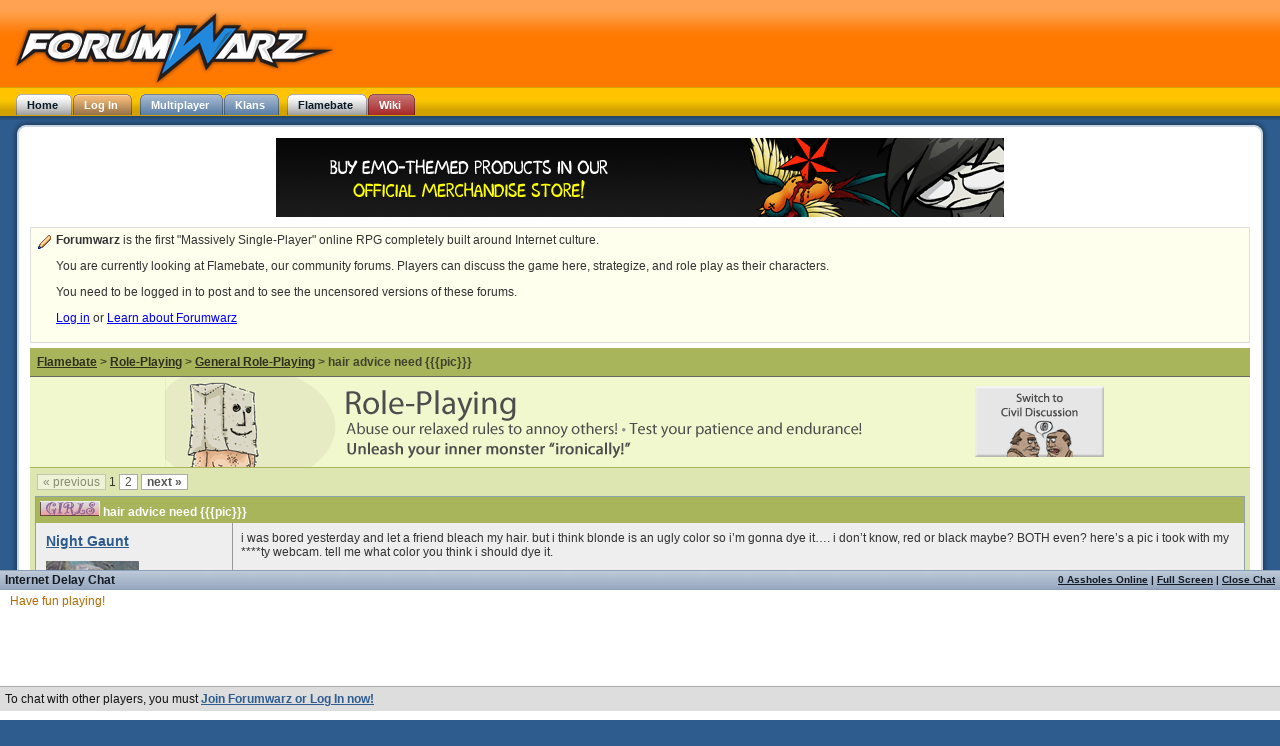

--- FILE ---
content_type: text/html; charset=utf-8
request_url: https://www.forumwarz.com/discussions/view/951
body_size: 9296
content:
<!DOCTYPE html PUBLIC "-//W3C//DTD XHTML 1.0 Transitional//EN" "http://www.w3.org/TR/xhtml1/DTD/xhtml1-transitional.dtd">
<html>
<head>
<title>Flamebate - The Forumwarz Forums - hair advice need {{{pic}}}</title>
<link href='https://www.forumwarz.com/discussions/topics/951-hair-advice-need-pic' rel='canonical' />
<meta content='parody rpg, free game, hilarious, funny, gaming, games, humor, browser rpg, mmorpg, trolling, epeen, 4chan, pop culture, forums, timewaster, internet references, interactive fiction, web game, rails, lulz' name='keywords' />
<meta content='Forumwarz is a free parody role-playing game that takes place on the Internet.' name='description' />

<link href="/stylesheets/common.css?1494988173" media="screen" rel="Stylesheet" type="text/css" />
<link href="/stylesheets/package_application_1682447294.css?1682619535" media="screen" rel="Stylesheet" type="text/css" />
<link href="/stylesheets/talk_colours.css?1494981972" media="screen" rel="Stylesheet" type="text/css" />
<link href="/stylesheets/discussions.css?1577808838" media="screen" rel="Stylesheet" type="text/css" />
<script src="/javascripts/package_base_1262024985.js?1682619535" type="text/javascript"></script>
<script src="/javascripts/package_talk_1239740697.js?1494981972" type="text/javascript"></script>
<script src="/javascripts/discussions/discussions.js?1494981972" type="text/javascript"></script>
<link href='/favicon-production.ico' rel='shortcut icon' />
</head>
<body class='  custom_background' id='body'>
<div id='scroll_main'>
<div id='topbar'>
<a href="https://www.forumwarz.com/"><img alt="Forumwarz Logo" id="fwz_logo" src="/images/header/logo.png?1494981972" /></a>
<div id='logged_in_status'></div>
<div class="tabs"><ul id="header_tabs"><li ><a href="http://www.forumwarz.com/" class="current" id="home_tab"><span class='inner'>Home</span></a></li><li ><a href="http://www.forumwarz.com/account/login" class="not_current" id="log_in_tab"><span class='inner'>Log In</span></a></li><li class='indent'><a href="http://www.forumwarz.com/multiplayer" class="not_current blue" id="multiplayer_tab"><span class='inner'>Multiplayer</span></a></li><li ><a href="http://www.forumwarz.com/klans" class="not_current blue" id="klans_tab"><span class='inner'>Klans</span></a></li><li class='indent'><a href="http://www.forumwarz.com/discussions" class="current" id="flamebate_tab"><span class='inner'>Flamebate</span></a></li><li ><a href="http://www.forumwarz.com/spoilers" class="not_current red" id="wiki_tab"><span class='inner'>Wiki</span></a></li><li id="spinner_header_tabs" style="display:none"><img alt="Spinner" src="/images/spinner.gif?1494981972" /></li></ul></div></div>
<div id='main_area'>
<div class='liquid_round'><div class='top'><div class='title'></div></div><div class='centre_content'><div id='flamebate'>
<div class='top_spot'>
  <a href="/merchandise"><img alt="Buy Official Merchandise!" src="/images/notifications/emo.gif?1494981972" /></a>

</div>
<div class='note'>
<b>Forumwarz</b> is the first "Massively Single-Player" online RPG completely built around Internet culture.
<br />
<p>You are currently looking at Flamebate, our community forums. Players can discuss the game here, strategize, and role play as their characters.</p>
<p>
You need to be logged in to post and to see the uncensored versions of these forums.
</p>
<p>
<a href="https://www.forumwarz.com/account/login">Log in</a>
or
<a href="/">Learn about Forumwarz</a>
</p>
</div>
<div class='breadcrumb rp_crumb'>
<table width='100%'>
<tr>
<td>
<div class='trail'>
<a href="/discussions">Flamebate</a>
>
<a href="/discussions/rp">Role-Playing</a>
>
<a href="/discussions/topics/9-general-role-playing">General Role-Playing</a>
>
hair advice need {{{pic}}}
</div>
</td>
</tr>
</table>
</div>

<div id='rp_banner'><img alt="Role Playing" src="/images/flamebate/role_banner.gif?1494981972" usemap="#rp_im" /></div>
<map id='civil_im' name='rp_im'>
<area alt='Switch to Civil Discussion' coords='814,8,942,82' href='/discussions/civil' shape='rect' title='Switch to Civil Discussion' />
<area alt='Role-Playing' coords='9,0,756,87' href='/discussions/rp' shape='rect' title='Role-Playing' />
</map>
<div id='rp'>
<div class="pagination ">
  <ul>
  
               <li class="disablepage">&#171; previous</li>
       
                                   <li class="currentpage">1</li>
                                                <li>
               <a href="/discussions/view/951?page=2">2</a>
              </li>
                            
             <li class="nextpage">
          <a href="/discussions/view/951?page=2">next &#187;</a>
       </li>
        
  </ul>
</div>

<div id='posts'>
<table class='small min'>
<tr>
<th colspan='2'>
<img alt="Girls" src="https://uploads.forumwarz.com/cdn/90/79009314-1fcb-11de-a126-001ec929e6c4.gif" />
hair advice need {{{pic}}}
</th>
</tr>
<tr class='even post'>
<td class='poster'><div class='character_info'>
<table class='hiddenTable'>
<tr>
<td class='hiddenTd' colspan='2'>
<h1>
<a href="/profiles/Night%20Gaunt" only_path="false">Night Gaunt</a>
</h1>
</td>
</tr>
<tr>
<td class='hiddenTd'>
<img alt="Avatar: Crying Painting" src="https://uploads.forumwarz.com/cdn/75/14662d74-09b4-11de-bae5-001c23d677ba.jpg" />
</td>
<td class='hiddenTd'>
<div class='peen'><a href="/spoilers/wiki/E_Peen_Length">5.01"</a></div>
</td>
</tr>
<tr>
<td class='hiddenTd' colspan='2'>
<h4>[<a href="/klans/profile/the_abyss">the abyss</a>]</h4>
<h2>Level 10 Emo Kid</h2>
<h3>&#8220;Gloomy Gus&#8221;</h3>
</td>
</tr>
</table>
</div>
</td>
<td class='body'>
<a name='dp_9803'></a>
<div class='truncate_body'>
<p>i was bored yesterday and let a friend bleach my hair. but i think blonde is an ugly color so i&#8217;m gonna dye it&#8230;. i don&#8217;t know, red or black maybe? BOTH even?  here&#8217;s a pic i took with my ****ty webcam. tell me what color you think i should dye it.
</p><p>
</p><p><b>Log in to see images!</b>
</p><p>
</p><p>  edit! i can&#8217;t figure out how to turn the picture. <b>Log in to see images!</b>
</div>
<div class='truncate_sig'>
<hr />
<div class='signature'><p><b>Log in to see images!</b>
</p><p><b>Log in to see images!</b></div>
</div>
</td>
</tr>
<tr class='even post post_footer'>
<td class='poster'>Posted On: 11/07/2007 12:54PM</td>
<td>
<div id='fail_win_discussion_post_9803' class='fail_win'><span class='score'>Rate this Post: 0</span> <a href="#" onclick="if (CLK.cco('12c369385f4148968')) { CLK.co('12c369385f4148968'); new Ajax.Request('/votes/win/9803?model=discussion_post', {asynchronous:true, evalScripts:true, onComplete:function(request){CLK.dc('12c369385f4148968')}, onFailure:function(request){CLK.ec('12c369385f4148968')}, parameters:'authenticity_token=' + encodeURIComponent('/AjT9X0WGUXGEmA7CZPSkOPy+vZEa72cxUJXHG5tJ1I=')}); }; return false;"><img alt="WIN" src="/images/discussions/win.gif?1494981972" /></a> <a href="#" onclick="if (CLK.cco('12c369385f41486e3')) { CLK.co('12c369385f41486e3'); new Ajax.Request('/votes/fail/9803?model=discussion_post', {asynchronous:true, evalScripts:true, onComplete:function(request){CLK.dc('12c369385f41486e3')}, onFailure:function(request){CLK.ec('12c369385f41486e3')}, parameters:'authenticity_token=' + encodeURIComponent('/AjT9X0WGUXGEmA7CZPSkOPy+vZEa72cxUJXHG5tJ1I=')}); }; return false;"><img alt="FAIL" src="/images/discussions/fail.gif?1494981972" /></a></div>
<a href="/profiles/Night%20Gaunt" only_path="false" title="Night Gaunt">View Night Gaunt's Profile</a>
|
<a href="/discussions/view_post/9803">#</a>
</td>
</tr>

<tr class='odd post'>
<td class='poster'><div class='character_info'>
<table class='hiddenTable'>
<tr>
<td class='hiddenTd' colspan='2'>
<h1 class='donated'>
<a href="/profiles/Dan0rz" only_path="false">Dan0rz</a>
</h1>
</td>
</tr>
<tr>
<td class='hiddenTd'>
<img alt="Avatar: Middle Finger" src="https://uploads.forumwarz.com/cdn/41/cb89833a-09ae-11de-b614-001c23d677ba.jpg" />
</td>
<td class='hiddenTd'>
<div class='peen'><a href="/spoilers/wiki/E_Peen_Length">9.15"</a></div>
<div class='medal'>4</div>
</td>
</tr>
<tr>
<td class='hiddenTd' colspan='2'>
<h2>Level 38 Troll</h2>
<h3>&#8220;Hot Sauce in the Dick Hole&#8221;</h3>
</td>
</tr>
</table>
</div>
</td>
<td class='body'>
<a name='dp_9805'></a>
<div class='truncate_body'>
<p>i advise u 2 stop making out with rivet guns</p>
</div>
<div class='truncate_sig'>
<hr />
<div class='signature'><p><b>Log in to see images!</b></div>
</div>
</td>
</tr>
<tr class='odd post post_footer'>
<td class='poster'>Posted On: 11/07/2007 12:55PM</td>
<td>
<div id='fail_win_discussion_post_9805' class='fail_win'><span class='score'>Rate this Post: 0</span> <a href="#" onclick="if (CLK.cco('12c369385f41499db')) { CLK.co('12c369385f41499db'); new Ajax.Request('/votes/win/9805?model=discussion_post', {asynchronous:true, evalScripts:true, onComplete:function(request){CLK.dc('12c369385f41499db')}, onFailure:function(request){CLK.ec('12c369385f41499db')}, parameters:'authenticity_token=' + encodeURIComponent('/AjT9X0WGUXGEmA7CZPSkOPy+vZEa72cxUJXHG5tJ1I=')}); }; return false;"><img alt="WIN" src="/images/discussions/win.gif?1494981972" /></a> <a href="#" onclick="if (CLK.cco('12c369385f4149858')) { CLK.co('12c369385f4149858'); new Ajax.Request('/votes/fail/9805?model=discussion_post', {asynchronous:true, evalScripts:true, onComplete:function(request){CLK.dc('12c369385f4149858')}, onFailure:function(request){CLK.ec('12c369385f4149858')}, parameters:'authenticity_token=' + encodeURIComponent('/AjT9X0WGUXGEmA7CZPSkOPy+vZEa72cxUJXHG5tJ1I=')}); }; return false;"><img alt="FAIL" src="/images/discussions/fail.gif?1494981972" /></a></div>
<a href="/profiles/Dan0rz" only_path="false" title="Dan0rz">View Dan0rz's Profile</a>
|
<a href="/discussions/view_post/9805">#</a>
</td>
</tr>

<tr class='even post'>
<td class='poster'><div class='character_info'>
<table class='hiddenTable'>
<tr>
<td class='hiddenTd' colspan='2'>
<h1>
<a href="/profiles/Schildkrote" only_path="false">Schildkrote</a>
</h1>
</td>
</tr>
<tr>
<td class='hiddenTd'>
<img alt="Avatar: Turtle Head" src="https://uploads.forumwarz.com/cdn/98/263946f2-09b0-11de-b614-001c23d677ba.jpg" />
</td>
<td class='hiddenTd'>
<div class='peen'><a href="/spoilers/wiki/E_Peen_Length">4.38"</a></div>
</td>
</tr>
<tr>
<td class='hiddenTd' colspan='2'>
<h2>Level 10 Troll</h2>
<h3 class='custom_title'>I LOVE SUCKING BIG BLACK male reproductive organS MMMH YEAH HOMOTASTIC GIVE ME THAT SPUNK</h3>
</td>
</tr>
</table>
</div>
</td>
<td class='body'>
<a name='dp_9808'></a>
<div class='truncate_body'>
<p>wtf its a mannequin</p>
</div>
<div class='truncate_sig'>
<hr />
<div class='signature'><p>-</p></div>
</div>
</td>
</tr>
<tr class='even post post_footer'>
<td class='poster'>Posted On: 11/07/2007 12:57PM</td>
<td>
<div id='fail_win_discussion_post_9808' class='fail_win'><span class='score'>Rate this Post: 0</span> <a href="#" onclick="if (CLK.cco('12c369385f414a96c')) { CLK.co('12c369385f414a96c'); new Ajax.Request('/votes/win/9808?model=discussion_post', {asynchronous:true, evalScripts:true, onComplete:function(request){CLK.dc('12c369385f414a96c')}, onFailure:function(request){CLK.ec('12c369385f414a96c')}, parameters:'authenticity_token=' + encodeURIComponent('/AjT9X0WGUXGEmA7CZPSkOPy+vZEa72cxUJXHG5tJ1I=')}); }; return false;"><img alt="WIN" src="/images/discussions/win.gif?1494981972" /></a> <a href="#" onclick="if (CLK.cco('12c369385f414a7e7')) { CLK.co('12c369385f414a7e7'); new Ajax.Request('/votes/fail/9808?model=discussion_post', {asynchronous:true, evalScripts:true, onComplete:function(request){CLK.dc('12c369385f414a7e7')}, onFailure:function(request){CLK.ec('12c369385f414a7e7')}, parameters:'authenticity_token=' + encodeURIComponent('/AjT9X0WGUXGEmA7CZPSkOPy+vZEa72cxUJXHG5tJ1I=')}); }; return false;"><img alt="FAIL" src="/images/discussions/fail.gif?1494981972" /></a></div>
<a href="/profiles/Schildkrote" only_path="false" title="Schildkrote">View Schildkrote's Profile</a>
|
<a href="/discussions/view_post/9808">#</a>
</td>
</tr>

<tr class='odd post'>
<td class='poster'><div class='character_info'>
<table class='hiddenTable'>
<tr>
<td class='hiddenTd' colspan='2'>
<h1 class='donated'>
<a href="/profiles/midge" only_path="false">midge</a>
</h1>
</td>
</tr>
<tr>
<td class='hiddenTd'>
<img alt="Avatar: Emo Kid w/ Hoodie" src="https://uploads.forumwarz.com/cdn/73/38e48ed8-09b0-11de-b614-001c23d677ba.jpg" />
</td>
<td class='hiddenTd'>
<div class='peen'><a href="/spoilers/wiki/E_Peen_Length">3.49"</a></div>
</td>
</tr>
<tr>
<td class='hiddenTd' colspan='2'>
<h2>Level 10 Emo Kid</h2>
<h3>&#8220;Gloomy Gus&#8221;</h3>
</td>
</tr>
</table>
</div>
</td>
<td class='body'>
<a name='dp_9810'></a>
<div class='truncate_body'>
<p><blockquote><strong>Night Gaunt Posted:</strong>
</p><p>
</p><p>i was bored yesterday and let a friend bleach my hair. but i think blonde is an ugly color so i&#8217;m gonna dye it&#8230;. i don&#8217;t know, red or black maybe? BOTH even?  here&#8217;s a pic i took with my ****ty webcam. tell me what color you think i should dye it.
</p><p>
</p><p><b>Log in to see images!</b>
</p><p>
</p><p>  edit! i can&#8217;t figure out how to turn the picture. <b>Log in to see images!</b>
</p><p>
</p><p>I think you&#8217;d look even hotter with black hair!!! <b>Log in to see images!</b>
</div>
<div class='truncate_sig'>
<hr />
<div class='signature'><p><b>Log in to see images!</b></div>
</div>
</td>
</tr>
<tr class='odd post post_footer'>
<td class='poster'>Posted On: 11/07/2007 12:58PM</td>
<td>
<div id='fail_win_discussion_post_9810' class='fail_win'><span class='score'>Rate this Post: 0</span> <a href="#" onclick="if (CLK.cco('12c369385f414ba3d')) { CLK.co('12c369385f414ba3d'); new Ajax.Request('/votes/win/9810?model=discussion_post', {asynchronous:true, evalScripts:true, onComplete:function(request){CLK.dc('12c369385f414ba3d')}, onFailure:function(request){CLK.ec('12c369385f414ba3d')}, parameters:'authenticity_token=' + encodeURIComponent('/AjT9X0WGUXGEmA7CZPSkOPy+vZEa72cxUJXHG5tJ1I=')}); }; return false;"><img alt="WIN" src="/images/discussions/win.gif?1494981972" /></a> <a href="#" onclick="if (CLK.cco('12c369385f414b87f')) { CLK.co('12c369385f414b87f'); new Ajax.Request('/votes/fail/9810?model=discussion_post', {asynchronous:true, evalScripts:true, onComplete:function(request){CLK.dc('12c369385f414b87f')}, onFailure:function(request){CLK.ec('12c369385f414b87f')}, parameters:'authenticity_token=' + encodeURIComponent('/AjT9X0WGUXGEmA7CZPSkOPy+vZEa72cxUJXHG5tJ1I=')}); }; return false;"><img alt="FAIL" src="/images/discussions/fail.gif?1494981972" /></a></div>
<a href="/profiles/midge" only_path="false" title="midge">View midge's Profile</a>
|
<a href="/discussions/view_post/9810">#</a>
</td>
</tr>

<tr class='even post'>
<td class='poster'><div class='character_info'>
<table class='hiddenTable'>
<tr>
<td class='hiddenTd' colspan='2'>
<h1>
<a href="/profiles/Night%20Gaunt" only_path="false">Night Gaunt</a>
</h1>
</td>
</tr>
<tr>
<td class='hiddenTd'>
<img alt="Avatar: Crying Painting" src="https://uploads.forumwarz.com/cdn/75/14662d74-09b4-11de-bae5-001c23d677ba.jpg" />
</td>
<td class='hiddenTd'>
<div class='peen'><a href="/spoilers/wiki/E_Peen_Length">5.01"</a></div>
</td>
</tr>
<tr>
<td class='hiddenTd' colspan='2'>
<h4>[<a href="/klans/profile/the_abyss">the abyss</a>]</h4>
<h2>Level 10 Emo Kid</h2>
<h3>&#8220;Gloomy Gus&#8221;</h3>
</td>
</tr>
</table>
</div>
</td>
<td class='body'>
<a name='dp_9811'></a>
<div class='truncate_body'>
<p><blockquote><strong>midge Posted:</strong>
</p><p>
</p><p><blockquote><strong>Night Gaunt Posted:</strong>
</p><p>
</p><p>i was bored yesterday and let a friend bleach my hair. but i think blonde is an ugly color so i&#8217;m gonna dye it&#8230;. i don&#8217;t know, red or black maybe? BOTH even?  here&#8217;s a pic i took with my ****ty webcam. tell me what color you think i should dye it.
</p><p>
</p><p><b>Log in to see images!</b>
</p><p>
</p><p>  edit! i can&#8217;t figure out how to turn the picture. <b>Log in to see images!</b>
</p><p>
</p><p>I think you&#8217;d look even hotter with black hair!!! <b>Log in to see images!</b>
</p><p> thanks! i was thinking that too but i do really love red that&#8217;s why i was thinking like red streaks or something. <b>Log in to see images!</b>
</div>
<div class='truncate_sig'>
<hr />
<div class='signature'><p><b>Log in to see images!</b>
</p><p><b>Log in to see images!</b></div>
</div>
</td>
</tr>
<tr class='even post post_footer'>
<td class='poster'>Posted On: 11/07/2007 12:59PM</td>
<td>
<div id='fail_win_discussion_post_9811' class='fail_win'><span class='score'>Rate this Post: 0</span> <a href="#" onclick="if (CLK.cco('12c369385f414cd6d')) { CLK.co('12c369385f414cd6d'); new Ajax.Request('/votes/win/9811?model=discussion_post', {asynchronous:true, evalScripts:true, onComplete:function(request){CLK.dc('12c369385f414cd6d')}, onFailure:function(request){CLK.ec('12c369385f414cd6d')}, parameters:'authenticity_token=' + encodeURIComponent('/AjT9X0WGUXGEmA7CZPSkOPy+vZEa72cxUJXHG5tJ1I=')}); }; return false;"><img alt="WIN" src="/images/discussions/win.gif?1494981972" /></a> <a href="#" onclick="if (CLK.cco('12c369385f414cc0f')) { CLK.co('12c369385f414cc0f'); new Ajax.Request('/votes/fail/9811?model=discussion_post', {asynchronous:true, evalScripts:true, onComplete:function(request){CLK.dc('12c369385f414cc0f')}, onFailure:function(request){CLK.ec('12c369385f414cc0f')}, parameters:'authenticity_token=' + encodeURIComponent('/AjT9X0WGUXGEmA7CZPSkOPy+vZEa72cxUJXHG5tJ1I=')}); }; return false;"><img alt="FAIL" src="/images/discussions/fail.gif?1494981972" /></a></div>
<a href="/profiles/Night%20Gaunt" only_path="false" title="Night Gaunt">View Night Gaunt's Profile</a>
|
<a href="/discussions/view_post/9811">#</a>
</td>
</tr>

<tr class='odd post'>
<td class='poster'><div class='character_info'>
<table class='hiddenTable'>
<tr>
<td class='hiddenTd' colspan='2'>
<h1>
<a href="/profiles/Schildkrote" only_path="false">Schildkrote</a>
</h1>
</td>
</tr>
<tr>
<td class='hiddenTd'>
<img alt="Avatar: Turtle Head" src="https://uploads.forumwarz.com/cdn/98/263946f2-09b0-11de-b614-001c23d677ba.jpg" />
</td>
<td class='hiddenTd'>
<div class='peen'><a href="/spoilers/wiki/E_Peen_Length">4.38"</a></div>
</td>
</tr>
<tr>
<td class='hiddenTd' colspan='2'>
<h2>Level 10 Troll</h2>
<h3 class='custom_title'>I LOVE SUCKING BIG BLACK male reproductive organS MMMH YEAH HOMOTASTIC GIVE ME THAT SPUNK</h3>
</td>
</tr>
</table>
</div>
</td>
<td class='body'>
<a name='dp_9813'></a>
<div class='truncate_body'>
<p>jesus chrits its liek teh monsters from siletn hill hittign on each other
</p><p>
</p><p>get a room plz
</p><p>
</p><p>prefarably a gas chamber</p>
</div>
<div class='truncate_sig'>
<hr />
<div class='signature'><p>-</p></div>
</div>
</td>
</tr>
<tr class='odd post post_footer'>
<td class='poster'>Posted On: 11/07/2007 1:01PM</td>
<td>
<div id='fail_win_discussion_post_9813' class='fail_win'><span class='score'>Rate this Post: 0</span> <a href="#" onclick="if (CLK.cco('12c369385f414dc95')) { CLK.co('12c369385f414dc95'); new Ajax.Request('/votes/win/9813?model=discussion_post', {asynchronous:true, evalScripts:true, onComplete:function(request){CLK.dc('12c369385f414dc95')}, onFailure:function(request){CLK.ec('12c369385f414dc95')}, parameters:'authenticity_token=' + encodeURIComponent('/AjT9X0WGUXGEmA7CZPSkOPy+vZEa72cxUJXHG5tJ1I=')}); }; return false;"><img alt="WIN" src="/images/discussions/win.gif?1494981972" /></a> <a href="#" onclick="if (CLK.cco('12c369385f414dacc')) { CLK.co('12c369385f414dacc'); new Ajax.Request('/votes/fail/9813?model=discussion_post', {asynchronous:true, evalScripts:true, onComplete:function(request){CLK.dc('12c369385f414dacc')}, onFailure:function(request){CLK.ec('12c369385f414dacc')}, parameters:'authenticity_token=' + encodeURIComponent('/AjT9X0WGUXGEmA7CZPSkOPy+vZEa72cxUJXHG5tJ1I=')}); }; return false;"><img alt="FAIL" src="/images/discussions/fail.gif?1494981972" /></a></div>
<a href="/profiles/Schildkrote" only_path="false" title="Schildkrote">View Schildkrote's Profile</a>
|
<a href="/discussions/view_post/9813">#</a>
</td>
</tr>

<tr class='even post'>
<td class='poster'><div class='character_info'>
<table class='hiddenTable'>
<tr>
<td class='hiddenTd' colspan='2'>
<h1 class='donated'>
<a href="/profiles/eponymous_ennui" only_path="false">eponymous_en-<br/>nui</a>
</h1>
</td>
</tr>
<tr>
<td class='hiddenTd'>
<img alt="Avatar: Piercing Jewelry" src="https://uploads.forumwarz.com/cdn/32/0542ab6a-09af-11de-b614-001c23d677ba.jpg" />
</td>
<td class='hiddenTd'>
<div class='peen'><a href="/spoilers/wiki/E_Peen_Length">6.82"</a></div>
</td>
</tr>
<tr>
<td class='hiddenTd' colspan='2'>
<h4>[<a href="/klans/profile/the_abyss">the abyss</a>]</h4>
<h2>Level 10 Emo Kid</h2>
<h3>&#8220;Gloomy Gus&#8221;</h3>
</td>
</tr>
</table>
</div>
</td>
<td class='body'>
<a name='dp_9814'></a>
<div class='truncate_body'>
<p><blockquote><strong>Night Gaunt Posted:</strong>
</p><p>
</p><p><blockquote><strong>midge Posted:</strong>
</p><p>
</p><p><blockquote><strong>Night Gaunt Posted:</strong>
</p><p>
</p><p>i was bored yesterday and let a friend bleach my hair. but i think blonde is an ugly color so i&#8217;m gonna dye it&#8230;. i don&#8217;t know, red or black maybe? BOTH even?  here&#8217;s a pic i took with my ****ty webcam. tell me what color you think i should dye it.
</p><p>
</p><p><b>Log in to see images!</b>
</p><p>
</p><p>  edit! i can&#8217;t figure out how to turn the picture. <b>Log in to see images!</b>
</p><p>
</p><p>I think you&#8217;d look even hotter with black hair!!! <b>Log in to see images!</b>
</p><p> thanks! i was thinking that too but i do really love red that&#8217;s why i was thinking like red streaks or something. <b>Log in to see images!</b>
</p><p>
</p><p>black, to really reflect the darkness of your soul. <b>Log in to see images!</b>
</div>
<div class='truncate_sig'>
<hr />
<div class='signature'><p><b>Log in to see images!</b></div>
</div>
</td>
</tr>
<tr class='even post post_footer'>
<td class='poster'>Posted On: 11/07/2007 1:01PM</td>
<td>
<div id='fail_win_discussion_post_9814' class='fail_win'><span class='score'>Rate this Post: 0</span> <a href="#" onclick="if (CLK.cco('12c369385f414ee57')) { CLK.co('12c369385f414ee57'); new Ajax.Request('/votes/win/9814?model=discussion_post', {asynchronous:true, evalScripts:true, onComplete:function(request){CLK.dc('12c369385f414ee57')}, onFailure:function(request){CLK.ec('12c369385f414ee57')}, parameters:'authenticity_token=' + encodeURIComponent('/AjT9X0WGUXGEmA7CZPSkOPy+vZEa72cxUJXHG5tJ1I=')}); }; return false;"><img alt="WIN" src="/images/discussions/win.gif?1494981972" /></a> <a href="#" onclick="if (CLK.cco('12c369385f414ecca')) { CLK.co('12c369385f414ecca'); new Ajax.Request('/votes/fail/9814?model=discussion_post', {asynchronous:true, evalScripts:true, onComplete:function(request){CLK.dc('12c369385f414ecca')}, onFailure:function(request){CLK.ec('12c369385f414ecca')}, parameters:'authenticity_token=' + encodeURIComponent('/AjT9X0WGUXGEmA7CZPSkOPy+vZEa72cxUJXHG5tJ1I=')}); }; return false;"><img alt="FAIL" src="/images/discussions/fail.gif?1494981972" /></a></div>
<a href="/profiles/eponymous_ennui" only_path="false" title="eponymous_ennui">View eponymous_ennui's Profile</a>
|
<a href="/discussions/view_post/9814">#</a>
</td>
</tr>

<tr class='odd post'>
<td class='poster'><div class='character_info'>
<table class='hiddenTable'>
<tr>
<td class='hiddenTd' colspan='2'>
<h1 class='donated'>
<a href="/profiles/Dan0rz" only_path="false">Dan0rz</a>
</h1>
</td>
</tr>
<tr>
<td class='hiddenTd'>
<img alt="Avatar: Middle Finger" src="https://uploads.forumwarz.com/cdn/41/cb89833a-09ae-11de-b614-001c23d677ba.jpg" />
</td>
<td class='hiddenTd'>
<div class='peen'><a href="/spoilers/wiki/E_Peen_Length">9.15"</a></div>
<div class='medal'>4</div>
</td>
</tr>
<tr>
<td class='hiddenTd' colspan='2'>
<h2>Level 38 Troll</h2>
<h3>&#8220;Hot Sauce in the Dick Hole&#8221;</h3>
</td>
</tr>
</table>
</div>
</td>
<td class='body'>
<a name='dp_9817'></a>
<div class='truncate_body'>
<p><blockquote><strong>UncleAstley Posted:</strong>
</p><p>
</p><p>
</p><p>
</p><p>black, to really reflect the darkness of your soul. <b>Log in to see images!</b>
</p><p>
</p><p>and get tihs fabulous person a font with extendid character set in it too</p>
</div>
<div class='truncate_sig'>
<hr />
<div class='signature'><p><b>Log in to see images!</b></div>
</div>
</td>
</tr>
<tr class='odd post post_footer'>
<td class='poster'>Posted On: 11/07/2007 1:03PM</td>
<td>
<div id='fail_win_discussion_post_9817' class='fail_win'><span class='score'>Rate this Post: 0</span> <a href="#" onclick="if (CLK.cco('12c369385f414fbd1')) { CLK.co('12c369385f414fbd1'); new Ajax.Request('/votes/win/9817?model=discussion_post', {asynchronous:true, evalScripts:true, onComplete:function(request){CLK.dc('12c369385f414fbd1')}, onFailure:function(request){CLK.ec('12c369385f414fbd1')}, parameters:'authenticity_token=' + encodeURIComponent('/AjT9X0WGUXGEmA7CZPSkOPy+vZEa72cxUJXHG5tJ1I=')}); }; return false;"><img alt="WIN" src="/images/discussions/win.gif?1494981972" /></a> <a href="#" onclick="if (CLK.cco('12c369385f414fa02')) { CLK.co('12c369385f414fa02'); new Ajax.Request('/votes/fail/9817?model=discussion_post', {asynchronous:true, evalScripts:true, onComplete:function(request){CLK.dc('12c369385f414fa02')}, onFailure:function(request){CLK.ec('12c369385f414fa02')}, parameters:'authenticity_token=' + encodeURIComponent('/AjT9X0WGUXGEmA7CZPSkOPy+vZEa72cxUJXHG5tJ1I=')}); }; return false;"><img alt="FAIL" src="/images/discussions/fail.gif?1494981972" /></a></div>
<a href="/profiles/Dan0rz" only_path="false" title="Dan0rz">View Dan0rz's Profile</a>
|
<a href="/discussions/view_post/9817">#</a>
</td>
</tr>

<tr class='even post'>
<td class='poster'><div class='character_info'>
<table class='hiddenTable'>
<tr>
<td class='hiddenTd' colspan='2'>
<h1 class='donated'>
<a href="/profiles/midge" only_path="false">midge</a>
</h1>
</td>
</tr>
<tr>
<td class='hiddenTd'>
<img alt="Avatar: Emo Kid w/ Hoodie" src="https://uploads.forumwarz.com/cdn/73/38e48ed8-09b0-11de-b614-001c23d677ba.jpg" />
</td>
<td class='hiddenTd'>
<div class='peen'><a href="/spoilers/wiki/E_Peen_Length">3.49"</a></div>
</td>
</tr>
<tr>
<td class='hiddenTd' colspan='2'>
<h2>Level 10 Emo Kid</h2>
<h3>&#8220;Gloomy Gus&#8221;</h3>
</td>
</tr>
</table>
</div>
</td>
<td class='body'>
<a name='dp_9818'></a>
<div class='truncate_body'>
<p><blockquote><strong>Night Gaunt Posted:</strong>
</p><p>
</p><p><blockquote><strong>midge Posted:</strong>
</p><p>
</p><p><blockquote><strong>Night Gaunt Posted:</strong>
</p><p>
</p><p>i was bored yesterday and let a friend bleach my hair. but i think blonde is an ugly color so i&#8217;m gonna dye it&#8230;. i don&#8217;t know, red or black maybe? BOTH even?  here&#8217;s a pic i took with my ****ty webcam. tell me what color you think i should dye it.
</p><p>
</p><p><b>Log in to see images!</b>
</p><p>
</p><p>  edit! i can&#8217;t figure out how to turn the picture. <b>Log in to see images!</b>
</p><p>
</p><p>I think you&#8217;d look even hotter with black hair!!! <b>Log in to see images!</b>
</p><p> thanks! i was thinking that too but i do really love red that&#8217;s why i was thinking like red streaks or something. <b>Log in to see images!</b>
</p><p>
</p><p>TBH I&#8217;d get neon pink highlights if i was you &#8211; much cuter but still hardcore. We&#8217;ll chat bout it later on sTalk?</p>
</div>
<div class='truncate_sig'>
<hr />
<div class='signature'><p><b>Log in to see images!</b></div>
</div>
</td>
</tr>
<tr class='even post post_footer'>
<td class='poster'>Posted On: 11/07/2007 1:03PM</td>
<td>
<div id='fail_win_discussion_post_9818' class='fail_win'><span class='score'>Rate this Post: 0</span> <a href="#" onclick="if (CLK.cco('12c369385f4150d3d')) { CLK.co('12c369385f4150d3d'); new Ajax.Request('/votes/win/9818?model=discussion_post', {asynchronous:true, evalScripts:true, onComplete:function(request){CLK.dc('12c369385f4150d3d')}, onFailure:function(request){CLK.ec('12c369385f4150d3d')}, parameters:'authenticity_token=' + encodeURIComponent('/AjT9X0WGUXGEmA7CZPSkOPy+vZEa72cxUJXHG5tJ1I=')}); }; return false;"><img alt="WIN" src="/images/discussions/win.gif?1494981972" /></a> <a href="#" onclick="if (CLK.cco('12c369385f4150c0c')) { CLK.co('12c369385f4150c0c'); new Ajax.Request('/votes/fail/9818?model=discussion_post', {asynchronous:true, evalScripts:true, onComplete:function(request){CLK.dc('12c369385f4150c0c')}, onFailure:function(request){CLK.ec('12c369385f4150c0c')}, parameters:'authenticity_token=' + encodeURIComponent('/AjT9X0WGUXGEmA7CZPSkOPy+vZEa72cxUJXHG5tJ1I=')}); }; return false;"><img alt="FAIL" src="/images/discussions/fail.gif?1494981972" /></a></div>
<a href="/profiles/midge" only_path="false" title="midge">View midge's Profile</a>
|
<a href="/discussions/view_post/9818">#</a>
</td>
</tr>

<tr class='odd post'>
<td class='poster'><div class='character_info'>
<table class='hiddenTable'>
<tr>
<td class='hiddenTd' colspan='2'>
<h1>
<a href="/profiles/Night%20Gaunt" only_path="false">Night Gaunt</a>
</h1>
</td>
</tr>
<tr>
<td class='hiddenTd'>
<img alt="Avatar: Crying Painting" src="https://uploads.forumwarz.com/cdn/75/14662d74-09b4-11de-bae5-001c23d677ba.jpg" />
</td>
<td class='hiddenTd'>
<div class='peen'><a href="/spoilers/wiki/E_Peen_Length">5.01"</a></div>
</td>
</tr>
<tr>
<td class='hiddenTd' colspan='2'>
<h4>[<a href="/klans/profile/the_abyss">the abyss</a>]</h4>
<h2>Level 10 Emo Kid</h2>
<h3>&#8220;Gloomy Gus&#8221;</h3>
</td>
</tr>
</table>
</div>
</td>
<td class='body'>
<a name='dp_9820'></a>
<div class='truncate_body'>
<p><blockquote><strong>UncleAstley Posted:</strong>
</p><p>
</p><p><blockquote><strong>Night Gaunt Posted:</strong>
</p><p>
</p><p><blockquote><strong>midge Posted:</strong>
</p><p>
</p><p><blockquote><strong>Night Gaunt Posted:</strong>
</p><p>
</p><p>i was bored yesterday and let a friend bleach my hair. but i think blonde is an ugly color so i&#8217;m gonna dye it&#8230;. i don&#8217;t know, red or black maybe? BOTH even?  here&#8217;s a pic i took with my ****ty webcam. tell me what color you think i should dye it.
</p><p>
</p><p><b>Log in to see images!</b>
</p><p>
</p><p>  edit! i can&#8217;t figure out how to turn the picture. <b>Log in to see images!</b>
</p><p>
</p><p>I think you&#8217;d look even hotter with black hair!!! <b>Log in to see images!</b>
</p><p> thanks! i was thinking that too but i do really love red that&#8217;s why i was thinking like red streaks or something. <b>Log in to see images!</b>
</p><p>
</p><p>black, to really reflect the darkness of your soul. <b>Log in to see images!</b>
</p><p>omg you are a genious! i&#8217;m so getting some glbumes tonight after i dye my hair. <b>Log in to see images!</b>
</div>
<div class='truncate_sig'>
<hr />
<div class='signature'><p><b>Log in to see images!</b>
</p><p><b>Log in to see images!</b></div>
</div>
</td>
</tr>
<tr class='odd post post_footer'>
<td class='poster'>Posted On: 11/07/2007 1:05PM</td>
<td>
<div id='fail_win_discussion_post_9820' class='fail_win'><span class='score'>Rate this Post: 0</span> <a href="#" onclick="if (CLK.cco('12c369385f4151fe8')) { CLK.co('12c369385f4151fe8'); new Ajax.Request('/votes/win/9820?model=discussion_post', {asynchronous:true, evalScripts:true, onComplete:function(request){CLK.dc('12c369385f4151fe8')}, onFailure:function(request){CLK.ec('12c369385f4151fe8')}, parameters:'authenticity_token=' + encodeURIComponent('/AjT9X0WGUXGEmA7CZPSkOPy+vZEa72cxUJXHG5tJ1I=')}); }; return false;"><img alt="WIN" src="/images/discussions/win.gif?1494981972" /></a> <a href="#" onclick="if (CLK.cco('12c369385f4151e6c')) { CLK.co('12c369385f4151e6c'); new Ajax.Request('/votes/fail/9820?model=discussion_post', {asynchronous:true, evalScripts:true, onComplete:function(request){CLK.dc('12c369385f4151e6c')}, onFailure:function(request){CLK.ec('12c369385f4151e6c')}, parameters:'authenticity_token=' + encodeURIComponent('/AjT9X0WGUXGEmA7CZPSkOPy+vZEa72cxUJXHG5tJ1I=')}); }; return false;"><img alt="FAIL" src="/images/discussions/fail.gif?1494981972" /></a></div>
<a href="/profiles/Night%20Gaunt" only_path="false" title="Night Gaunt">View Night Gaunt's Profile</a>
|
<a href="/discussions/view_post/9820">#</a>
</td>
</tr>

<tr class='even post'>
<td class='poster'><div class='character_info'>
<table class='hiddenTable'>
<tr>
<td class='hiddenTd' colspan='2'>
<h1>
<a href="/profiles/Night%20Gaunt" only_path="false">Night Gaunt</a>
</h1>
</td>
</tr>
<tr>
<td class='hiddenTd'>
<img alt="Avatar: Crying Painting" src="https://uploads.forumwarz.com/cdn/75/14662d74-09b4-11de-bae5-001c23d677ba.jpg" />
</td>
<td class='hiddenTd'>
<div class='peen'><a href="/spoilers/wiki/E_Peen_Length">5.01"</a></div>
</td>
</tr>
<tr>
<td class='hiddenTd' colspan='2'>
<h4>[<a href="/klans/profile/the_abyss">the abyss</a>]</h4>
<h2>Level 10 Emo Kid</h2>
<h3>&#8220;Gloomy Gus&#8221;</h3>
</td>
</tr>
</table>
</div>
</td>
<td class='body'>
<a name='dp_9823'></a>
<div class='truncate_body'>
<p><blockquote><strong>midge Posted:</strong>
</p><p>
</p><p><blockquote><strong>Night Gaunt Posted:</strong>
</p><p>
</p><p><blockquote><strong>midge Posted:</strong>
</p><p>
</p><p><blockquote><strong>Night Gaunt Posted:</strong>
</p><p>
</p><p>i was bored yesterday and let a friend bleach my hair. but i think blonde is an ugly color so i&#8217;m gonna dye it&#8230;. i don&#8217;t know, red or black maybe? BOTH even?  here&#8217;s a pic i took with my ****ty webcam. tell me what color you think i should dye it.
</p><p>
</p><p><b>Log in to see images!</b>
</p><p>
</p><p>  edit! i can&#8217;t figure out how to turn the picture. <b>Log in to see images!</b>
</p><p>
</p><p>I think you&#8217;d look even hotter with black hair!!! <b>Log in to see images!</b>
</p><p> thanks! i was thinking that too but i do really love red that&#8217;s why i was thinking like red streaks or something. <b>Log in to see images!</b>
</p><p>
</p><p>TBH I&#8217;d get neon pink highlights if i was you &#8211; much cuter but still hardcore. We&#8217;ll chat bout it later on sTalk?</blockquote>
</p><p>ok, anyone who wants to can friend me to talk later! <b>Log in to see images!</b>
</div>
<div class='truncate_sig'>
<hr />
<div class='signature'><p><b>Log in to see images!</b>
</p><p><b>Log in to see images!</b></div>
</div>
</td>
</tr>
<tr class='even post post_footer'>
<td class='poster'>Posted On: 11/07/2007 1:08PM</td>
<td>
<div id='fail_win_discussion_post_9823' class='fail_win'><span class='score'>Rate this Post: 0</span> <a href="#" onclick="if (CLK.cco('12c369385f41532bf')) { CLK.co('12c369385f41532bf'); new Ajax.Request('/votes/win/9823?model=discussion_post', {asynchronous:true, evalScripts:true, onComplete:function(request){CLK.dc('12c369385f41532bf')}, onFailure:function(request){CLK.ec('12c369385f41532bf')}, parameters:'authenticity_token=' + encodeURIComponent('/AjT9X0WGUXGEmA7CZPSkOPy+vZEa72cxUJXHG5tJ1I=')}); }; return false;"><img alt="WIN" src="/images/discussions/win.gif?1494981972" /></a> <a href="#" onclick="if (CLK.cco('12c369385f4153134')) { CLK.co('12c369385f4153134'); new Ajax.Request('/votes/fail/9823?model=discussion_post', {asynchronous:true, evalScripts:true, onComplete:function(request){CLK.dc('12c369385f4153134')}, onFailure:function(request){CLK.ec('12c369385f4153134')}, parameters:'authenticity_token=' + encodeURIComponent('/AjT9X0WGUXGEmA7CZPSkOPy+vZEa72cxUJXHG5tJ1I=')}); }; return false;"><img alt="FAIL" src="/images/discussions/fail.gif?1494981972" /></a></div>
<a href="/profiles/Night%20Gaunt" only_path="false" title="Night Gaunt">View Night Gaunt's Profile</a>
|
<a href="/discussions/view_post/9823">#</a>
</td>
</tr>

<tr class='odd post'>
<td class='poster'><div class='character_info'>
<table class='hiddenTable'>
<tr>
<td class='hiddenTd' colspan='2'>
<h1>
<a href="/profiles/Schildkrote" only_path="false">Schildkrote</a>
</h1>
</td>
</tr>
<tr>
<td class='hiddenTd'>
<img alt="Avatar: Turtle Head" src="https://uploads.forumwarz.com/cdn/98/263946f2-09b0-11de-b614-001c23d677ba.jpg" />
</td>
<td class='hiddenTd'>
<div class='peen'><a href="/spoilers/wiki/E_Peen_Length">4.38"</a></div>
</td>
</tr>
<tr>
<td class='hiddenTd' colspan='2'>
<h2>Level 10 Troll</h2>
<h3 class='custom_title'>I LOVE SUCKING BIG BLACK male reproductive organS MMMH YEAH HOMOTASTIC GIVE ME THAT SPUNK</h3>
</td>
</tr>
</table>
</div>
</td>
<td class='body'>
<a name='dp_9835'></a>
<div class='truncate_body'>
<p>hye loko i foudn another pic of night gant!
</p><p>
</p><p><b>Log in to see images!</b>
</div>
<div class='truncate_sig'>
<hr />
<div class='signature'><p>-</p></div>
</div>
</td>
</tr>
<tr class='odd post post_footer'>
<td class='poster'>Posted On: 11/07/2007 1:16PM</td>
<td>
<div id='fail_win_discussion_post_9835' class='fail_win'><span class='score'>Rate this Post: 0</span> <a href="#" onclick="if (CLK.cco('12c369385f4154208')) { CLK.co('12c369385f4154208'); new Ajax.Request('/votes/win/9835?model=discussion_post', {asynchronous:true, evalScripts:true, onComplete:function(request){CLK.dc('12c369385f4154208')}, onFailure:function(request){CLK.ec('12c369385f4154208')}, parameters:'authenticity_token=' + encodeURIComponent('/AjT9X0WGUXGEmA7CZPSkOPy+vZEa72cxUJXHG5tJ1I=')}); }; return false;"><img alt="WIN" src="/images/discussions/win.gif?1494981972" /></a> <a href="#" onclick="if (CLK.cco('12c369385f41540b8')) { CLK.co('12c369385f41540b8'); new Ajax.Request('/votes/fail/9835?model=discussion_post', {asynchronous:true, evalScripts:true, onComplete:function(request){CLK.dc('12c369385f41540b8')}, onFailure:function(request){CLK.ec('12c369385f41540b8')}, parameters:'authenticity_token=' + encodeURIComponent('/AjT9X0WGUXGEmA7CZPSkOPy+vZEa72cxUJXHG5tJ1I=')}); }; return false;"><img alt="FAIL" src="/images/discussions/fail.gif?1494981972" /></a></div>
<a href="/profiles/Schildkrote" only_path="false" title="Schildkrote">View Schildkrote's Profile</a>
|
<a href="/discussions/view_post/9835">#</a>
</td>
</tr>

<tr class='even post'>
<td class='poster'><div class='character_info'>
<table class='hiddenTable'>
<tr>
<td class='hiddenTd' colspan='2'>
<h1 class='donated'>
<a href="/profiles/genericangstyposter" only_path="false">genericangst-<br/>yposter</a>
</h1>
</td>
</tr>
<tr>
<td class='hiddenTd'>
<img alt="Avatar: Toy Mouth" src="https://uploads.forumwarz.com/cdn/23/e60e5134-09b0-11de-b614-001c23d677ba.jpg" />
</td>
<td class='hiddenTd'>
<div class='peen'><a href="/spoilers/wiki/E_Peen_Length">4.77"</a></div>
</td>
</tr>
<tr>
<td class='hiddenTd' colspan='2'>
<h4>[<a href="/klans/profile/the_abyss">the abyss</a>]</h4>
<h2>Level 9 Troll</h2>
<h3>&#8220;Jerk Chicken&#8221;</h3>
</td>
</tr>
</table>
</div>
</td>
<td class='body'>
<a name='dp_9859'></a>
<div class='truncate_body'>
<p>Don&#8217;t mind Turtle, here. He&#8217;s probably just printing out your picture and masturbating to it. Poor, pathetic bastard.</p>
</div>
<div class='truncate_sig'>
</div>
</td>
</tr>
<tr class='even post post_footer'>
<td class='poster'>Posted On: 11/07/2007 1:34PM</td>
<td>
<div id='fail_win_discussion_post_9859' class='fail_win'><span class='score'>Rate this Post: 0</span> <a href="#" onclick="if (CLK.cco('12c369385f41551ac')) { CLK.co('12c369385f41551ac'); new Ajax.Request('/votes/win/9859?model=discussion_post', {asynchronous:true, evalScripts:true, onComplete:function(request){CLK.dc('12c369385f41551ac')}, onFailure:function(request){CLK.ec('12c369385f41551ac')}, parameters:'authenticity_token=' + encodeURIComponent('/AjT9X0WGUXGEmA7CZPSkOPy+vZEa72cxUJXHG5tJ1I=')}); }; return false;"><img alt="WIN" src="/images/discussions/win.gif?1494981972" /></a> <a href="#" onclick="if (CLK.cco('12c369385f4155015')) { CLK.co('12c369385f4155015'); new Ajax.Request('/votes/fail/9859?model=discussion_post', {asynchronous:true, evalScripts:true, onComplete:function(request){CLK.dc('12c369385f4155015')}, onFailure:function(request){CLK.ec('12c369385f4155015')}, parameters:'authenticity_token=' + encodeURIComponent('/AjT9X0WGUXGEmA7CZPSkOPy+vZEa72cxUJXHG5tJ1I=')}); }; return false;"><img alt="FAIL" src="/images/discussions/fail.gif?1494981972" /></a></div>
<a href="/profiles/genericangstyposter" only_path="false" title="genericangstyposter">View genericangstypos...'s Profile</a>
|
<a href="/discussions/view_post/9859">#</a>
</td>
</tr>

<tr class='odd post'>
<td class='poster'><div class='character_info'>
<table class='hiddenTable'>
<tr>
<td class='hiddenTd' colspan='2'>
<h1>
<a href="/profiles/dongs" only_path="false">dongs</a>
</h1>
</td>
</tr>
<tr>
<td class='hiddenTd'>
<img alt="Avatar: Nipple Piercing" src="https://uploads.forumwarz.com/cdn/82/70284278-09b4-11de-bae5-001c23d677ba.jpg" />
</td>
<td class='hiddenTd'>
<div class='peen'><a href="/spoilers/wiki/E_Peen_Length">6.08"</a></div>
<div class='medal'>2</div>
</td>
</tr>
<tr>
<td class='hiddenTd' colspan='2'>
<h4>[<a href="/klans/profile/team_awesome">Team AWESOME</a>]</h4>
<h2>Level 10 Troll</h2>
<h3 class='custom_title'>JOIN TEAM AWESOME NOW AND GET FREE LOLICON HENTAI!</h3>
</td>
</tr>
</table>
</div>
</td>
<td class='body'>
<a name='dp_9862'></a>
<div class='truncate_body'>
<p><blockquote><strong>Schildkrote Posted:</strong>
</p><p>
</p><p>hye loko i foudn another pic of night gant!
</p><p>
</p><p><b>Log in to see images!</b>
</p><p>
</p><p>found a pick of schildkrotum
</p><p>
</p><p><b>Log in to see images!</b>
</div>
<div class='truncate_sig'>
<hr />
<div class='signature'><p><b>Log in to see images!</b>
</p><p><b>Log in to see images!</b>
</p><p><b>Log in to see images!</b>
</p><p><b>Log in to see images!</b>
</p><p><b>Log in to see images!</b>
</p><p>2krew2furous
</p></div>
</div>
</td>
</tr>
<tr class='odd post post_footer'>
<td class='poster'>Posted On: 11/07/2007 1:36PM</td>
<td>
<div id='fail_win_discussion_post_9862' class='fail_win'><span class='score'>Rate this Post: 0</span> <a href="#" onclick="if (CLK.cco('12c369385f41561c1')) { CLK.co('12c369385f41561c1'); new Ajax.Request('/votes/win/9862?model=discussion_post', {asynchronous:true, evalScripts:true, onComplete:function(request){CLK.dc('12c369385f41561c1')}, onFailure:function(request){CLK.ec('12c369385f41561c1')}, parameters:'authenticity_token=' + encodeURIComponent('/AjT9X0WGUXGEmA7CZPSkOPy+vZEa72cxUJXHG5tJ1I=')}); }; return false;"><img alt="WIN" src="/images/discussions/win.gif?1494981972" /></a> <a href="#" onclick="if (CLK.cco('12c369385f41560d2')) { CLK.co('12c369385f41560d2'); new Ajax.Request('/votes/fail/9862?model=discussion_post', {asynchronous:true, evalScripts:true, onComplete:function(request){CLK.dc('12c369385f41560d2')}, onFailure:function(request){CLK.ec('12c369385f41560d2')}, parameters:'authenticity_token=' + encodeURIComponent('/AjT9X0WGUXGEmA7CZPSkOPy+vZEa72cxUJXHG5tJ1I=')}); }; return false;"><img alt="FAIL" src="/images/discussions/fail.gif?1494981972" /></a></div>
<a href="/profiles/dongs" only_path="false" title="dongs">View dongs's Profile</a>
|
<a href="/discussions/view_post/9862">#</a>
</td>
</tr>

<tr class='even post'>
<td class='poster'><div class='character_info'>
<table class='hiddenTable'>
<tr>
<td class='hiddenTd' colspan='2'>
<h1>
<a href="/profiles/Schildkrote" only_path="false">Schildkrote</a>
</h1>
</td>
</tr>
<tr>
<td class='hiddenTd'>
<img alt="Avatar: Turtle Head" src="https://uploads.forumwarz.com/cdn/98/263946f2-09b0-11de-b614-001c23d677ba.jpg" />
</td>
<td class='hiddenTd'>
<div class='peen'><a href="/spoilers/wiki/E_Peen_Length">4.38"</a></div>
</td>
</tr>
<tr>
<td class='hiddenTd' colspan='2'>
<h2>Level 10 Troll</h2>
<h3 class='custom_title'>I LOVE SUCKING BIG BLACK male reproductive organS MMMH YEAH HOMOTASTIC GIVE ME THAT SPUNK</h3>
</td>
</tr>
</table>
</div>
</td>
<td class='body'>
<a name='dp_9869'></a>
<div class='truncate_body'>
<p><blockquote><strong>dongs Posted:</strong>
</p><p>
</p><p><blockquote><strong>Schildkrote Posted:</strong>
</p><p>
</p><p>hye loko i foudn another pic of night gant!
</p><p>
</p><p><b>Log in to see images!</b>
</p><p>
</p><p>found a pick of schildkrotum
</p><p>
</p><p><b>Log in to see images!</b>
</p><p>
</p><p>pci of dogns found:
</p><p>
</p><p><b>Log in to see images!</b>
</div>
<div class='truncate_sig'>
<hr />
<div class='signature'><p>-</p></div>
</div>
</td>
</tr>
<tr class='even post post_footer'>
<td class='poster'>Posted On: 11/07/2007 1:40PM</td>
<td>
<div id='fail_win_discussion_post_9869' class='fail_win'><span class='score'>Rate this Post: 0</span> <a href="#" onclick="if (CLK.cco('12c369385f41571e0')) { CLK.co('12c369385f41571e0'); new Ajax.Request('/votes/win/9869?model=discussion_post', {asynchronous:true, evalScripts:true, onComplete:function(request){CLK.dc('12c369385f41571e0')}, onFailure:function(request){CLK.ec('12c369385f41571e0')}, parameters:'authenticity_token=' + encodeURIComponent('/AjT9X0WGUXGEmA7CZPSkOPy+vZEa72cxUJXHG5tJ1I=')}); }; return false;"><img alt="WIN" src="/images/discussions/win.gif?1494981972" /></a> <a href="#" onclick="if (CLK.cco('12c369385f4157081')) { CLK.co('12c369385f4157081'); new Ajax.Request('/votes/fail/9869?model=discussion_post', {asynchronous:true, evalScripts:true, onComplete:function(request){CLK.dc('12c369385f4157081')}, onFailure:function(request){CLK.ec('12c369385f4157081')}, parameters:'authenticity_token=' + encodeURIComponent('/AjT9X0WGUXGEmA7CZPSkOPy+vZEa72cxUJXHG5tJ1I=')}); }; return false;"><img alt="FAIL" src="/images/discussions/fail.gif?1494981972" /></a></div>
<a href="/profiles/Schildkrote" only_path="false" title="Schildkrote">View Schildkrote's Profile</a>
|
<a href="/discussions/view_post/9869">#</a>
</td>
</tr>

<tr class='odd post'>
<td class='poster'><div class='character_info'>
<table class='hiddenTable'>
<tr>
<td class='hiddenTd' colspan='2'>
<h1>
<a href="/profiles/Night%20Gaunt" only_path="false">Night Gaunt</a>
</h1>
</td>
</tr>
<tr>
<td class='hiddenTd'>
<img alt="Avatar: Crying Painting" src="https://uploads.forumwarz.com/cdn/75/14662d74-09b4-11de-bae5-001c23d677ba.jpg" />
</td>
<td class='hiddenTd'>
<div class='peen'><a href="/spoilers/wiki/E_Peen_Length">5.01"</a></div>
</td>
</tr>
<tr>
<td class='hiddenTd' colspan='2'>
<h4>[<a href="/klans/profile/the_abyss">the abyss</a>]</h4>
<h2>Level 10 Emo Kid</h2>
<h3>&#8220;Gloomy Gus&#8221;</h3>
</td>
</tr>
</table>
</div>
</td>
<td class='body'>
<a name='dp_9871'></a>
<div class='truncate_body'>
<p><blockquote><strong>genericangstyposter Posted:</strong>
</p><p>
</p><p>Don&#8217;t mind Turtle, here. He&#8217;s probably just printing out your picture and masturbating to it. Poor, pathetic bastard.</blockquote>
</p><p>turle, i also know the depths of despair and loneliness can make you say and do some terrible things but that doen&#8217;st mean its ok for YOU to masturbate to me, k? <b>Log in to see images!</b>
</div>
<div class='truncate_sig'>
<hr />
<div class='signature'><p><b>Log in to see images!</b>
</p><p><b>Log in to see images!</b></div>
</div>
</td>
</tr>
<tr class='odd post post_footer'>
<td class='poster'>Posted On: 11/07/2007 1:41PM</td>
<td>
<div id='fail_win_discussion_post_9871' class='fail_win'><span class='score'>Rate this Post: 0</span> <a href="#" onclick="if (CLK.cco('12c369385f4157fc9')) { CLK.co('12c369385f4157fc9'); new Ajax.Request('/votes/win/9871?model=discussion_post', {asynchronous:true, evalScripts:true, onComplete:function(request){CLK.dc('12c369385f4157fc9')}, onFailure:function(request){CLK.ec('12c369385f4157fc9')}, parameters:'authenticity_token=' + encodeURIComponent('/AjT9X0WGUXGEmA7CZPSkOPy+vZEa72cxUJXHG5tJ1I=')}); }; return false;"><img alt="WIN" src="/images/discussions/win.gif?1494981972" /></a> <a href="#" onclick="if (CLK.cco('12c369385f4157edd')) { CLK.co('12c369385f4157edd'); new Ajax.Request('/votes/fail/9871?model=discussion_post', {asynchronous:true, evalScripts:true, onComplete:function(request){CLK.dc('12c369385f4157edd')}, onFailure:function(request){CLK.ec('12c369385f4157edd')}, parameters:'authenticity_token=' + encodeURIComponent('/AjT9X0WGUXGEmA7CZPSkOPy+vZEa72cxUJXHG5tJ1I=')}); }; return false;"><img alt="FAIL" src="/images/discussions/fail.gif?1494981972" /></a></div>
<a href="/profiles/Night%20Gaunt" only_path="false" title="Night Gaunt">View Night Gaunt's Profile</a>
|
<a href="/discussions/view_post/9871">#</a>
</td>
</tr>

<tr class='even post'>
<td class='poster'><div class='character_info'>
<table class='hiddenTable'>
<tr>
<td class='hiddenTd' colspan='2'>
<h1>
<a href="/profiles/Schildkrote" only_path="false">Schildkrote</a>
</h1>
</td>
</tr>
<tr>
<td class='hiddenTd'>
<img alt="Avatar: Turtle Head" src="https://uploads.forumwarz.com/cdn/98/263946f2-09b0-11de-b614-001c23d677ba.jpg" />
</td>
<td class='hiddenTd'>
<div class='peen'><a href="/spoilers/wiki/E_Peen_Length">4.38"</a></div>
</td>
</tr>
<tr>
<td class='hiddenTd' colspan='2'>
<h2>Level 10 Troll</h2>
<h3 class='custom_title'>I LOVE SUCKING BIG BLACK male reproductive organS MMMH YEAH HOMOTASTIC GIVE ME THAT SPUNK</h3>
</td>
</tr>
</table>
</div>
</td>
<td class='body'>
<a name='dp_9874'></a>
<div class='truncate_body'>
<p><blockquote><strong>Night Gaunt Posted:</strong>
</p><p>
</p><p><blockquote><strong>genericangstyposter Posted:</strong>
</p><p>
</p><p>Don&#8217;t mind Turtle, here. He&#8217;s probably just printing out your picture and masturbating to it. Poor, pathetic bastard.</blockquote>
</p><p>turle, i also know the depths of despair and loneliness can make you say and do some terrible things but that doen&#8217;st mean its ok for YOU to masturbate to me, k? <b>Log in to see images!</b>
</p><p>
</p><p>i woudl never jak to u u fat cow
</p><p>
</p><p>go eta a donut</p>
</div>
<div class='truncate_sig'>
<hr />
<div class='signature'><p>-</p></div>
</div>
</td>
</tr>
<tr class='even post post_footer'>
<td class='poster'>Posted On: 11/07/2007 1:43PM</td>
<td>
<div id='fail_win_discussion_post_9874' class='fail_win'><span class='score'>Rate this Post: 0</span> <a href="#" onclick="if (CLK.cco('12c369385f4158d11')) { CLK.co('12c369385f4158d11'); new Ajax.Request('/votes/win/9874?model=discussion_post', {asynchronous:true, evalScripts:true, onComplete:function(request){CLK.dc('12c369385f4158d11')}, onFailure:function(request){CLK.ec('12c369385f4158d11')}, parameters:'authenticity_token=' + encodeURIComponent('/AjT9X0WGUXGEmA7CZPSkOPy+vZEa72cxUJXHG5tJ1I=')}); }; return false;"><img alt="WIN" src="/images/discussions/win.gif?1494981972" /></a> <a href="#" onclick="if (CLK.cco('12c369385f4158b83')) { CLK.co('12c369385f4158b83'); new Ajax.Request('/votes/fail/9874?model=discussion_post', {asynchronous:true, evalScripts:true, onComplete:function(request){CLK.dc('12c369385f4158b83')}, onFailure:function(request){CLK.ec('12c369385f4158b83')}, parameters:'authenticity_token=' + encodeURIComponent('/AjT9X0WGUXGEmA7CZPSkOPy+vZEa72cxUJXHG5tJ1I=')}); }; return false;"><img alt="FAIL" src="/images/discussions/fail.gif?1494981972" /></a></div>
<a href="/profiles/Schildkrote" only_path="false" title="Schildkrote">View Schildkrote's Profile</a>
|
<a href="/discussions/view_post/9874">#</a>
</td>
</tr>

<tr class='odd post'>
<td class='poster'><div class='character_info'>
<table class='hiddenTable'>
<tr>
<td class='hiddenTd' colspan='2'>
<h1 class='donated'>
<a href="/profiles/genericangstyposter" only_path="false">genericangst-<br/>yposter</a>
</h1>
</td>
</tr>
<tr>
<td class='hiddenTd'>
<img alt="Avatar: Toy Mouth" src="https://uploads.forumwarz.com/cdn/23/e60e5134-09b0-11de-b614-001c23d677ba.jpg" />
</td>
<td class='hiddenTd'>
<div class='peen'><a href="/spoilers/wiki/E_Peen_Length">4.77"</a></div>
</td>
</tr>
<tr>
<td class='hiddenTd' colspan='2'>
<h4>[<a href="/klans/profile/the_abyss">the abyss</a>]</h4>
<h2>Level 9 Troll</h2>
<h3>&#8220;Jerk Chicken&#8221;</h3>
</td>
</tr>
</table>
</div>
</td>
<td class='body'>
<a name='dp_9883'></a>
<div class='truncate_body'>
<p><blockquote><strong>Night Gaunt Posted:</strong>
</p><p>
</p><p><blockquote><strong>genericangstyposter Posted:</strong>
</p><p>
</p><p>Don&#8217;t mind Turtle, here. He&#8217;s probably just printing out your picture and masturbating to it. Poor, pathetic bastard.</blockquote>
</p><p>turle, i also know the depths of despair and loneliness can make you say and do some terrible things but that doen&#8217;st mean its ok for YOU to masturbate to me, k? <b>Log in to see images!</b>
</p><p>
</p><p>It&#8217;s okay for everyone else to, right?</p>
</div>
<div class='truncate_sig'>
</div>
</td>
</tr>
<tr class='odd post post_footer'>
<td class='poster'>Posted On: 11/07/2007 1:58PM</td>
<td>
<div id='fail_win_discussion_post_9883' class='fail_win'><span class='score'>Rate this Post: 0</span> <a href="#" onclick="if (CLK.cco('12c369385f4159d5e')) { CLK.co('12c369385f4159d5e'); new Ajax.Request('/votes/win/9883?model=discussion_post', {asynchronous:true, evalScripts:true, onComplete:function(request){CLK.dc('12c369385f4159d5e')}, onFailure:function(request){CLK.ec('12c369385f4159d5e')}, parameters:'authenticity_token=' + encodeURIComponent('/AjT9X0WGUXGEmA7CZPSkOPy+vZEa72cxUJXHG5tJ1I=')}); }; return false;"><img alt="WIN" src="/images/discussions/win.gif?1494981972" /></a> <a href="#" onclick="if (CLK.cco('12c369385f4159bab')) { CLK.co('12c369385f4159bab'); new Ajax.Request('/votes/fail/9883?model=discussion_post', {asynchronous:true, evalScripts:true, onComplete:function(request){CLK.dc('12c369385f4159bab')}, onFailure:function(request){CLK.ec('12c369385f4159bab')}, parameters:'authenticity_token=' + encodeURIComponent('/AjT9X0WGUXGEmA7CZPSkOPy+vZEa72cxUJXHG5tJ1I=')}); }; return false;"><img alt="FAIL" src="/images/discussions/fail.gif?1494981972" /></a></div>
<a href="/profiles/genericangstyposter" only_path="false" title="genericangstyposter">View genericangstypos...'s Profile</a>
|
<a href="/discussions/view_post/9883">#</a>
</td>
</tr>

<tr class='even post'>
<td class='poster'><div class='character_info'>
<table class='hiddenTable'>
<tr>
<td class='hiddenTd' colspan='2'>
<h1>
<a href="/profiles/BigJesus" only_path="false">BigJesus</a>
</h1>
</td>
</tr>
<tr>
<td class='hiddenTd'>
<img alt="Avatar: Skeleton Smoking" src="https://uploads.forumwarz.com/cdn/92/11be97b8-09b0-11de-b614-001c23d677ba.jpg" />
</td>
<td class='hiddenTd'>
<div class='peen'><a href="/spoilers/wiki/E_Peen_Length">5.32"</a></div>
</td>
</tr>
<tr>
<td class='hiddenTd' colspan='2'>
<h2>Level 10 Troll</h2>
<h3>&#8220;Pain in the ASCII&#8221;</h3>
</td>
</tr>
</table>
</div>
</td>
<td class='body'>
<a name='dp_9887'></a>
<div class='truncate_body'>
<p><blockquote><strong>Night Gaunt Posted:</strong>
</p><p>
</p><p>look at me im a fatty mcfatso</blockquote>
</p><p>
</p><p>DONT EACH SO MUCH FATTY NEXT TIME TRY CUTTING UR HAIR WITH A SHOTGUN
</p><p>
</p><p><b>Log in to see images!</b>
</div>
<div class='truncate_sig'>
</div>
</td>
</tr>
<tr class='even post post_footer'>
<td class='poster'>Posted On: 11/07/2007 2:02PM</td>
<td>
<div id='fail_win_discussion_post_9887' class='fail_win'><span class='score'>Rate this Post: 0</span> <a href="#" onclick="if (CLK.cco('12c369385f415abc6')) { CLK.co('12c369385f415abc6'); new Ajax.Request('/votes/win/9887?model=discussion_post', {asynchronous:true, evalScripts:true, onComplete:function(request){CLK.dc('12c369385f415abc6')}, onFailure:function(request){CLK.ec('12c369385f415abc6')}, parameters:'authenticity_token=' + encodeURIComponent('/AjT9X0WGUXGEmA7CZPSkOPy+vZEa72cxUJXHG5tJ1I=')}); }; return false;"><img alt="WIN" src="/images/discussions/win.gif?1494981972" /></a> <a href="#" onclick="if (CLK.cco('12c369385f415aa69')) { CLK.co('12c369385f415aa69'); new Ajax.Request('/votes/fail/9887?model=discussion_post', {asynchronous:true, evalScripts:true, onComplete:function(request){CLK.dc('12c369385f415aa69')}, onFailure:function(request){CLK.ec('12c369385f415aa69')}, parameters:'authenticity_token=' + encodeURIComponent('/AjT9X0WGUXGEmA7CZPSkOPy+vZEa72cxUJXHG5tJ1I=')}); }; return false;"><img alt="FAIL" src="/images/discussions/fail.gif?1494981972" /></a></div>
<a href="/profiles/BigJesus" only_path="false" title="BigJesus">View BigJesus's Profile</a>
|
<a href="/discussions/view_post/9887">#</a>
</td>
</tr>

<tr class='odd post'>
<td class='poster'><div class='character_info'>
<table class='hiddenTable'>
<tr>
<td class='hiddenTd' colspan='2'>
<h1>
<a href="/profiles/Schildkrote" only_path="false">Schildkrote</a>
</h1>
</td>
</tr>
<tr>
<td class='hiddenTd'>
<img alt="Avatar: Turtle Head" src="https://uploads.forumwarz.com/cdn/98/263946f2-09b0-11de-b614-001c23d677ba.jpg" />
</td>
<td class='hiddenTd'>
<div class='peen'><a href="/spoilers/wiki/E_Peen_Length">4.38"</a></div>
</td>
</tr>
<tr>
<td class='hiddenTd' colspan='2'>
<h2>Level 10 Troll</h2>
<h3 class='custom_title'>I LOVE SUCKING BIG BLACK male reproductive organS MMMH YEAH HOMOTASTIC GIVE ME THAT SPUNK</h3>
</td>
</tr>
</table>
</div>
</td>
<td class='body'>
<a name='dp_9890'></a>
<div class='truncate_body'>
<p><blockquote><strong>BigJesus Posted:</strong>
</p><p>
</p><p><blockquote><strong>Night Gaunt Posted:</strong>
</p><p>
</p><p>look at me im a fatty mcfatso</blockquote>
</p><p>
</p><p>DONT EACH SO MUCH FATTY NEXT TIME TRY CUTTING UR HAIR WITH A SHOTGUN
</p><p>
</p><p><b>Log in to see images!</b>
</p><p>
</p><p>i haet to agree with biggayjesus
</p><p>
</p><p>but u aer pretty goddam fat
</p><p>
</p><p>i reccomend not eatign so goddam much</p>
</div>
<div class='truncate_sig'>
<hr />
<div class='signature'><p>-</p></div>
</div>
</td>
</tr>
<tr class='odd post post_footer'>
<td class='poster'>Posted On: 11/07/2007 2:06PM</td>
<td>
<div id='fail_win_discussion_post_9890' class='fail_win'><span class='score'>Rate this Post: 0</span> <a href="#" onclick="if (CLK.cco('12c369385f415ba52')) { CLK.co('12c369385f415ba52'); new Ajax.Request('/votes/win/9890?model=discussion_post', {asynchronous:true, evalScripts:true, onComplete:function(request){CLK.dc('12c369385f415ba52')}, onFailure:function(request){CLK.ec('12c369385f415ba52')}, parameters:'authenticity_token=' + encodeURIComponent('/AjT9X0WGUXGEmA7CZPSkOPy+vZEa72cxUJXHG5tJ1I=')}); }; return false;"><img alt="WIN" src="/images/discussions/win.gif?1494981972" /></a> <a href="#" onclick="if (CLK.cco('12c369385f415b909')) { CLK.co('12c369385f415b909'); new Ajax.Request('/votes/fail/9890?model=discussion_post', {asynchronous:true, evalScripts:true, onComplete:function(request){CLK.dc('12c369385f415b909')}, onFailure:function(request){CLK.ec('12c369385f415b909')}, parameters:'authenticity_token=' + encodeURIComponent('/AjT9X0WGUXGEmA7CZPSkOPy+vZEa72cxUJXHG5tJ1I=')}); }; return false;"><img alt="FAIL" src="/images/discussions/fail.gif?1494981972" /></a></div>
<a href="/profiles/Schildkrote" only_path="false" title="Schildkrote">View Schildkrote's Profile</a>
|
<a href="/discussions/view_post/9890">#</a>
</td>
</tr>

<tr class='footer post_footer'>
<td>
&nbsp;
</td>
<td>
</td>
</tr>
</table>
</div>

<a name='bottom'></a>
<div class="pagination ">
  <ul>
  
               <li class="disablepage">&#171; previous</li>
       
                                   <li class="currentpage">1</li>
                                                <li>
               <a href="/discussions/view/951?page=2">2</a>
              </li>
                            
             <li class="nextpage">
          <a href="/discussions/view/951?page=2">next &#187;</a>
       </li>
        
  </ul>
</div>


</div>
<div class='breadcrumb rp_crumb'>
<table width='100%'>
<tr>
<td>
<div class='trail'>
<a href="/discussions">Flamebate</a>
>
<a href="/discussions/rp">Role-Playing</a>
>
<a href="/discussions/topics/9-general-role-playing">General Role-Playing</a>
>
hair advice need {{{pic}}}
</div>
</td>
</tr>
</table>
</div>

<script type="text/javascript">
document.observe("dom:loaded", function() {
  Discussions.embed_images(0)
})
</script>

<div style='margin-top: 10px;'>
<center></center>
</div>
</div>

</div><div class='bottom'><span></span></div></div></div>
<div id='page_footer'>
<div id='copyright'>
&copy;2025
<a href="http://crotchzombie.co">Crotch Zombie Productions</a>
</div>
<div id='footer_links'>
<a href="http://www.forumwarz.com/about">About</a>
| <a href="http://blog.forumwarz.com">Blog</a>
| <a href="http://www.forumwarz.com/about/ethics">Code of Ethics</a>
| <a href="http://www.forumwarz.com/multiplayer">Multiplayer</a>
| <a href="http://www.forumwarz.com/contact">Contact Us</a>
| <a href="http://www.forumwarz.com/discussions">Forums</a>
| <a href="http://www.forumwarz.com/klans">Klans</a>
| <a href="http://www.forumwarz.com/about/privacy">Privacy Policy</a>
| <a href="http://www.forumwarz.com/spoilers">Wiki</a>
| <a href="http://www.forumwarz.com/sitemap">Site Map</a>
| <a href="http://www.forumwarz.com/">Home</a>
| <a href="/help">Help!</a>
</div>
</div>

<div id='floater'>
<div id='talk_hidden' style='display:none'>
<div id='show'>
<a class="idc_online_link" href="#" onclick="if (CLK.cco('12c369385f4161107')) { CLK.co('12c369385f4161107'); new Ajax.Request('/idc/who_online/1', {asynchronous:true, evalScripts:true, onComplete:function(request){CLK.dc('12c369385f4161107')}, onFailure:function(request){CLK.ec('12c369385f4161107')}, parameters:'authenticity_token=' + encodeURIComponent('/AjT9X0WGUXGEmA7CZPSkOPy+vZEa72cxUJXHG5tJ1I=')}); }; return false;">0 Assholes Online</a>

|
<a href="/idc">Full Screen</a>
|
<a class="show" href="#" onclick="Talk.show(); return false;">Open Chat</a>
</div>
Internet Delay Chat
</div>
<div id='talk' style='display:'>
<div id='hide'>
<a class="idc_online_link" href="#" onclick="if (CLK.cco('12c369385f41613fd')) { CLK.co('12c369385f41613fd'); new Ajax.Request('/idc/who_online/1', {asynchronous:true, evalScripts:true, onComplete:function(request){CLK.dc('12c369385f41613fd')}, onFailure:function(request){CLK.ec('12c369385f41613fd')}, parameters:'authenticity_token=' + encodeURIComponent('/AjT9X0WGUXGEmA7CZPSkOPy+vZEa72cxUJXHG5tJ1I=')}); }; return false;">0 Assholes Online</a>

|
<a href="/idc">Full Screen</a>
|
<a class="close" href="#" onclick="Talk.hide_confirm(); return false;">Close Chat</a>
</div>
<div id='vertical_resizer'>
Internet Delay Chat
</div>
<div id='talk_history'>
<div class='server'>
<span class='words'>Have fun playing!</span>
</div>
</div>
<div id='talk_entry'>
To chat with other players, you must
<b><a href="/">Join Forumwarz or Log In now!</a></b>
<script type="text/javascript">
//<![CDATA[
try { 
Talk.initialize({"room":1,"your_name":null,"colors":["#f00","#00f","#B37D00","#AA80FF","#FF80B8","#007D48","#B38F00","#B34700","#CC0099","#12127D","#D580FF","#80CCFF","#00A188","#00BF36","#1FEB00","#7EB300","#AC80FF","#000","#373C40","#423D20","#6D7834","#BF461B","#FF5D00","#E30086","#2C00D4","#62A6CD","#223F5F","#A32620","#8E6681","#57574D","#009933","#00FF00","#FF0066","#B28D66","#007700","#C4C404","#7C5529","#727A75","#a04080","#4080f0"],"ignored":[],"hidden":false});
} catch (e) { }
//]]>
</script></div>
</div>
</div>

</div>
</body>
</html>


--- FILE ---
content_type: text/css
request_url: https://www.forumwarz.com/stylesheets/common.css?1494988173
body_size: 2871
content:
a:active, a:focus {
  outline: 0; }

#chat.gimpy {
  background-image: url(/images/conversations/gimpy.gif); }

#chat {
  background-image: url(/images/conversations/chat.jpg);
  z-index: 100; }
  #chat #uninstall_overprotect {
    background-color: #000;
    position: absolute;
    top: 50px;
    left: 23px;
    width: 400px;
    border: 2px solid #ff0;
    margin: 0px auto;
    color: #ff0;
    padding: 5px;
    text-align: center;
    text-decoration: blink; }
  #chat #typing_message {
    display: none; }
  #chat #chat_commands {
    display: none; }
  #chat #chat_entry {
    width: 445px;
    padding: 2px 5px 0px 5px;
    height: 133px;
    margin: 2px 7px 7px 7px;
    overflow: auto; }
    #chat #chat_entry li {
      padding: 5px 0px 0px 23px;
      background-image: url(/images/conversations/choice.gif);
      background-repeat: no-repeat;
      background-position: 0px 6px;
      min-height: 18px; }
    #chat #chat_entry li.close_choice {
      padding: 5px 0px 0px 23px;
      background-image: url(/images/conversations/close.gif);
      background-repeat: no-repeat;
      background-position: 0px 6px; }
    #chat #chat_entry li.visited {
      padding: 5px 0px 0px 23px;
      background-image: url(/images/conversations/choice_visited.gif);
      background-repeat: no-repeat;
      background-position: 0px 6px; }
      #chat #chat_entry li.visited a[href] {
        color: #90A9C4; }
    #chat #chat_entry ol {
      margin: 0px;
      padding: 0px 0px 0px 7px;
      list-style: none; }
  #chat #chat_history {
    width: 445px;
    height: 210px;
    padding: 5px;
    margin: 7px 7px 0px 7px;
    overflow: auto; }
    #chat #chat_history h1 {
      font-size: 12px; }
    #chat #chat_history table {
      width: 99%;
      border: 0px; }
      #chat #chat_history table td div {
        margin-bottom: 5px; }
      #chat #chat_history table td span.color_red {
        color: #f00;
        font-size: 14px; }
      #chat #chat_history table td span.color_blue {
        color: #00f;
        font-size: 14px; }
      #chat #chat_history table td.avatar {
        width: 60px; }
        #chat #chat_history table td.avatar img {
          border: 1px solid #999;
          width: 64px;
          height: 64px; }

#chat_status {
  margin: 2px 6px 0px 7px;
  color: #000;
  height: 22px;
  padding: 5px; }

#chat_title {
  padding-left: 447px;
  padding-top: 5px;
  height: 29px; }

.hiddenTable {
  border: 0px;
  padding: 0px;
  margin: 0px; }

.hiddenTd {
  padding: 0px;
  margin: 0px; }

.panel {
  font-size: 12px;
  padding: 5px;
  border: 1px #999 solid;
  background-color: #eee;
  color: #111;
  margin-bottom: 20px; }
  .panel ul.gutter {
    margin: 1px 0px 3px 0px;
    list-style: none;
    padding: 4px 2px 4px 2px;
    border-top: 1px solid #BBB;
    border-bottom: 1px solid #BBB; }
    .panel ul.gutter li {
      display: inline;
      margin: 0px;
      padding: 0px 7px 0px 0px;
      font-size: 11px; }
      .panel ul.gutter li a[href] {
        padding: 2px 5px 2px 5px;
        text-decoration: none;
        font-weight: bold;
        color: #333; }
      .panel ul.gutter li a[href].current {
        background-color: #ccc;
        color: #000; }
      .panel ul.gutter li a[href]:hover {
        color: #333; }
  .panel div.container {
    background-color: #fff;
    border: 1px solid #ccc; }
    .panel div.container h2 {
      margin-top: 0px; }
    .panel div.container div.label {
      margin-bottom: 10px;
      font-size: 12px; }
    .panel div.container div.text_field_label {
      padding-bottom: 3px; }
    .panel div.container div.padding {
      padding: 6px; }
    .panel div.container div.button {
      margin-top: 20px; }
    .panel div.container div.header {
      font-size: 12px;
      font-weight: bold;
      background-image: url(/images/tables/table-header.jpg);
      color: #081a25; }
    .panel div.container input {
      padding: 5px;
      color: #000; }
    .panel div.container input[type=button] {
      border-top: 1px solid #fea800;
      border-left: 1px solid #fea800;
      border-bottom: 1px solid #872500;
      border-right: 1px solid #872500;
      color: #fff;
      cursor: pointer;
      background-color: #c03900; }
    .panel div.container input[type=submit] {
      border-top: 1px solid #fea800;
      border-left: 1px solid #fea800;
      border-bottom: 1px solid #872500;
      border-right: 1px solid #872500;
      color: #fff;
      cursor: pointer;
      background-color: #c03900; }
  .panel div.errorExplanation {
    padding: 5px; }
    .panel div.errorExplanation h2 {
      margin: 0px;
      padding: 0px;
      color: #000; }
    .panel div.errorExplanation ul {
      margin: 5px 0px 0px 0px;
      padding: 0px 0px 0px 7px;
      list-style: none; }
      .panel div.errorExplanation ul li {
        padding: 0px 0px 5px 23px;
        background-image: url(/images/icons/foot-in-mouth.png);
        background-repeat: no-repeat;
        background-position: 0px 0px; }

.panel div.button a {
  border-top: 1px solid #fea800;
  border-left: 1px solid #fea800;
  border-bottom: 1px solid #872500;
  border-right: 1px solid #872500;
  background-color: #c03900;
  color: #fff;
  cursor: pointer;
  padding: 7px;
  text-decoration: none;
  font-weight: bold;
  font-size: 14px; }

a[href] {
  color: #2e5c8f; }

body {
  color: #151515;
  margin: 0px;
  font-size: 14px;
  font-family: 'Lucida Grande', Verdana, Arial, Sans-Serif;
  background: #2e5c8f; }

body.troll {
  background-color: #23464c; }

body.camwhore {
  background-color: #ffa6c9; }

body.emokid {
  background-color: #210406; }

body.halloween {
  background-color: #210406; }

body.hacker {
  background-color: #031832; }

body.april_fools {
  background-color: #fff; }

div.form_element {
  margin-bottom: 10px; }

form {
  padding: 0px;
  margin: 0px; }

img {
  border: 0px; }

input[type=button] {
  background: url(/images/forms/button.jpg);
  border: 1px solid #ab8354;
  color: #fff;
  font-weight: bold;
  font-size: 11px;
  padding: 3px;
  cursor: pointer; }

input[type=submit] {
  background: url(/images/forms/button.jpg);
  border: 1px solid #ab8354;
  color: #fff;
  font-weight: bold;
  font-size: 11px;
  padding: 3px;
  cursor: pointer; }

td {
  padding: 7px;
  vertical-align: top; }

.flezz {
  background-image: url(/images/flezz.png);
  background-repeat: no-repeat;
  background-position: 0px 3px;
  padding-left: 13px;
  min-width: 15px;
  color: #018000;
  font-weight: bold; }

.fans_gained {
  background-image: url(/images/icons/fans_small.gif);
  background-repeat: no-repeat;
  background-position: 0px 0px;
  padding-top: 3px;
  padding-left: 35px;
  padding-bottom: 2px;
  min-width: 17px;
  min-height: 17px; }

.medal {
  background-image: url(/images/domination/medal.png);
  background-repeat: no-repeat;
  background-position: 0px 0px;
  padding: 5px 0px 2px 25px;
  color: #766132;
  font-weight: bold;
  font-size: 14px; }

.peen {
  background-image: url(/images/peen.png);
  background-repeat: no-repeat;
  background-position: 3px 7px;
  padding: 5px 0px 5px 27px;
  color: #333;
  font-weight: bold;
  font-size: 14px; }

input[type=text], input[type=password], textarea {
  background: url(/images/forms/drop-shadow.gif) no-repeat 0 0;
  border: 1px solid #CCC;
  padding: 3px 7px 3px 7px; }

a.button {
  background: url(/images/forms/button.jpg);
  border: 1px solid #ab8354;
  font-weight: bold;
  font-size: 11px;
  padding: 5px;
  text-decoration: none; }

a[href].button {
  color: #fff; }

.liquid_round {
  background: #fff url(/images/round/leftside.gif) repeat-y left top;
  padding: 0px;
  font-size: 12px;
  color: #333; }
  .liquid_round .top {
    width: 100%;
    height: 18px;
    background: url(/images/round/top.gif) no-repeat left top; }
    .liquid_round .top .title {
      position: relative;
      padding: 7px 0px 0px 10px;
      color: #0075b8;
      font-weight: bold;
      height: 18px;
      margin-bottom: 0px;
      background-image: url(/images/round/top-right.gif);
      background-repeat: no-repeat;
      background-position: right top; }
  .liquid_round .centre_content {
    padding: 0px 20px 10px 20px;
    background: url(/images/round/rightside.gif) repeat-y right top;
    margin: 0px 0px; }
    .liquid_round .centre_content #oh_no_not_adblock {
      float: right; }
    .liquid_round .centre_content #dont_adblock_this_side_content {
      min-height: 650px;
      padding-right: 150px; }

.bottom {
  width: 100%;
  height: 40px;
  margin: 0px;
  background: url(/images/round/bottom.gif) no-repeat left bottom; }
  .bottom span {
    display: block;
    height: 40px;
    background: url(/images/round/bottom-right.gif) no-repeat right top; }

.hacker .liquid_round {
  background-image: url(/images/round/hacker/leftside.gif); }
  .hacker .liquid_round .title {
    background-image: url(/images/round/hacker/top-right.gif); }
  .hacker .liquid_round .centre_content {
    background-image: url(/images/round/hacker/rightside.gif); }
  .hacker .liquid_round .top {
    background-image: url(/images/round/hacker/top.gif); }
  .hacker .liquid_round .bottom {
    background-image: url(/images/round/hacker/bottom.gif); }
    .hacker .liquid_round .bottom span {
      background-image: url(/images/round/hacker/bottom-right.gif); }

.troll .liquid_round {
  background-image: url(/images/round/troll/leftside.gif); }
  .troll .liquid_round .title {
    background-image: url(/images/round/troll/top-right.gif); }
  .troll .liquid_round .centre_content {
    background-image: url(/images/round/troll/rightside.gif); }
  .troll .liquid_round .top {
    background-image: url(/images/round/troll/top.gif); }
  .troll .liquid_round .bottom {
    background-image: url(/images/round/troll/bottom.gif); }
    .troll .liquid_round .bottom span {
      background-image: url(/images/round/troll/bottom-right.gif); }

.april_fools .liquid_round {
  background-image: none; }
  .april_fools .liquid_round .title {
    background-image: none; }
  .april_fools .liquid_round .centre_content {
    background-image: none; }
  .april_fools .liquid_round .top {
    background-image: none; }
  .april_fools .liquid_round .bottom {
    background-image: none; }
    .april_fools .liquid_round .bottom span {
      background-image: none; }

.camwhore .liquid_round {
  background-image: url(/images/round/camwhore/leftside.gif); }
  .camwhore .liquid_round .title {
    background-image: url(/images/round/camwhore/top-right.gif); }
  .camwhore .liquid_round .centre_content {
    background-image: url(/images/round/camwhore/rightside.gif); }
  .camwhore .liquid_round .top {
    background-image: url(/images/round/camwhore/top.gif); }
  .camwhore .liquid_round .bottom {
    background-image: url(/images/round/camwhore/bottom.gif); }
    .camwhore .liquid_round .bottom span {
      background-image: url(/images/round/camwhore/bottom-right.gif); }

.emokid .liquid_round {
  background-image: url(/images/round/emokid/leftside.gif); }
  .emokid .liquid_round .title {
    background-image: url(/images/round/emokid/top-right.gif); }
  .emokid .liquid_round .centre_content {
    background-image: url(/images/round/emokid/rightside.gif); }
  .emokid .liquid_round .top {
    background-image: url(/images/round/emokid/top.gif); }
  .emokid .liquid_round .bottom {
    background-image: url(/images/round/emokid/bottom.gif); }
    .emokid .liquid_round .bottom span {
      background-image: url(/images/round/emokid/bottom-right.gif); }

.halloween .liquid_round {
  background-image: url(/images/round/emokid/leftside.gif); }
  .halloween .liquid_round .title {
    background-image: url(/images/round/emokid/top-right.gif); }
  .halloween .liquid_round .centre_content {
    background-image: url(/images/round/emokid/rightside.gif); }
  .halloween .liquid_round .top {
    background-image: url(/images/round/emokid/top.gif); }
  .halloween .liquid_round .bottom {
    background-image: url(/images/round/emokid/bottom.gif); }
    .halloween .liquid_round .bottom span {
      background-image: url(/images/round/emokid/bottom-right.gif); }

#notification_popup {
  border: 0px;
  width: 170px;
  height: 100px;
  position: absolute;
  right: 2px;
  bottom: 0px;
  color: #333;
  background-image: url(/images/conversations/notification.jpg); }
  #notification_popup .message {
    font-size: 12px;
    padding: 20px 10px 0px 10px;
    text-align: center; }
    #notification_popup .message h1 {
      font-size: 12px;
      color: #000; }

#notification_popup.default {
  background-position: 0px 0px; }

#notification_popup.default_flashing {
  background-position: 0px -100px; }

#notification_popup.fwz {
  background-position: 0px -200px; }

#notification_popup.fwz_flashing {
  background-position: 0px -300px; }

span.text_field_append {
  margin-left: 10px;
  font-size: 11px; }


--- FILE ---
content_type: text/css
request_url: https://www.forumwarz.com/stylesheets/package_application_1682447294.css?1682619535
body_size: 6129
content:
.ego, .max_ego {
  color: maroon; }

.sexiness, .max_sexiness {
  color: #ff1493; }

.tears, .max_tears {
  color: blue; }

.douchebaggery, .max_douchebaggery {
  color: #964b00; }

.processing_power, .max_processing_power {
  color: #444444; }

.pwnage {
  color: blue; }

div.ego, span.ego {
  background-color: maroon; }

span.ego_changing {
  background-color: #e46464; }

div.pwnage, span.pwnage {
  background-color: blue; }

span.pwnage_changing {
  background-color: #6464ff; }

div.sexiness, span.sexiness {
  background-color: #ff1493; }

span.sexiness_changing {
  background-color: #ff78f7; }

div.douchebaggery, span.douchebaggery {
  background-color: #964b00; }

span.douchebaggery_changing {
  background-color: #faaf64; }

div.tears, span.tears {
  background-color: blue; }

span.tears_changing {
  background-color: #6464ff; }

div.processing_power, span.processing_power {
  background-color: #444444; }

span.processing_power_changing {
  background-color: #a8a8a8; }

#death a {
  text-align: center;
  font-weight: bold; }

#death div.content {
  color: #900;
  padding-top: 75px; }

#death img {
  float: left;
  margin-right: 50px; }

#footer {
  background-image: url(/images/tables/table-header.jpg);
  text-align: center;
  color: #fff; }
  #footer a {
    color: #fff; }

#footer a:hover {
  text-decoration: none; }

#page_footer {
  color: #DDD;
  font-size: 10px;
  text-align: center;
  padding-bottom: 20px; }
  #page_footer #copyright {
    font-size: 10px;
    text-align: center;
    margin-top: 40px;
    margin-bottom: 5px; }
  #page_footer a[href] {
    color: #fff; }

.camwhore #page_footer {
  color: #220410; }
  .camwhore #page_footer a[href] {
    color: #62253d; }

#preview {
  border: 1px solid;
  background-color: #eee;
  padding: 5px;
  margin: 10px 0px 10px 0px; }

* html .pagination li.currentpage {
  margin-right: 5px;
  padding-right: 0; }

* html .pagination li.disablepage {
  margin-right: 5px;
  padding-right: 0; }

.alias {
  color: #f00;
  font-weight: bold; }

.combat_log {
  margin-top: 10px;
  font-weight: bold; }

.example {
  color: #777;
  font-size: 10px;
  padding-top: 3px; }

.footer td a[href] {
  color: #eee; }

.hiddentable {
  border: 0px;
  padding: 0px;
  margin: 0px;
  vertical-align: top; }

.highlight {
  background-color: #ffffdd;
  border: 1px solid #996;
  padding: 1px;
  margin: 0px 2px 0px 2px; }
  .highlight a[href] {
    text-decoration: none;
    color: #000; }

.main_footer {
  margin: 25px; }

.notice {
  color: #0f0; }

.obnoxious {
  color: #f00;
  font-size: 80px;
  text-align: center;
  font-weight: bold; }

.option_example {
  font-size: 11px;
  color: #777;
  margin-left: 15px; }

.pagination {
  padding: 2px; }
  .pagination a {
    padding: 0 5px;
    border: 1px solid #9aafe5;
    text-decoration: none;
    color: #2e6ab1; }
    .pagination a hover {
      border: 1px solid #2b66a5;
      color: #000;
      background-color: lightyellow; }

.padded {
  margin: 10px 0px 10px 0px; }

.pagination a:active {
  border: 1px solid #2b66a5;
  color: #000;
  background-color: lightyellow; }

.pagination a:visited {
  padding: 0 5px;
  border: 1px solid #9aafe5;
  text-decoration: none;
  color: #2e6ab1; }

.pagination li {
  list-style-type: none;
  display: inline;
  padding-bottom: 1px; }
  .pagination li currentpage {
    font-weight: bold;
    padding: 0 5px;
    border: 1px solid navy;
    background-color: #2e6ab1;
    color: #FFF; }

.pagination li.disablepage {
  padding: 0 5px;
  border: 1px solid #929292;
  color: #929292; }

.pagination li.nextpage {
  font-weight: bold; }

.pagination ul {
  margin: 0;
  padding: 0;
  text-align: left;
  font-size: 12px; }

div.tabs {
  font-size: 11px;
  font-weight: bold;
  height: 21px; }
  div.tabs ul {
    margin: 0px;
    list-style: none;
    padding: 0px; }
  div.tabs li {
    display: inline;
    margin: 0px;
    padding: 0px; }
  div.tabs .indent a, div.tabs .indent a.current {
    margin-left: 7px; }
  div.tabs a.current {
    float: left;
    background: url("/images/header/tab_left.png") no-repeat left top;
    margin: 0px;
    padding: 0px 0px 0px 5px;
    text-decoration: none;
    background-position: 0px -84px; }
    div.tabs a.current span.inner {
      float: left;
      display: block;
      background: url("/images/header/tab_right.png") no-repeat right top;
      padding: 5px 15px 4px 6px;
      background-position: 100% -84px;
      color: #081a25;
      cursor: pointer; }
  div.tabs a {
    float: left;
    background: url("/images/header/tab_left.png") no-repeat left top;
    margin: 0px;
    padding: 0px 0px 0px 5px;
    text-decoration: none; }
    div.tabs a span.inner {
      float: left;
      display: block;
      background: url("/images/header/tab_right.png") no-repeat right top;
      padding: 5px 15px 4px 6px;
      color: #fff;
      cursor: pointer; }
  div.tabs a.not_current:hover {
    background-position: 0% -42px; }
    div.tabs a.not_current:hover span.inner {
      background-position: 100% -42px;
      color: #081a25;
      cursor: pointer; }
  div.tabs a.yellow {
    background-position: 0px -126px; }
    div.tabs a.yellow span.inner {
      background-position: 100% -126px;
      color: #222; }
  div.tabs a.blue {
    background-position: 0px -252px; }
    div.tabs a.blue span.inner {
      background-position: 100% -252px;
      color: #fff; }
  div.tabs a.red {
    background-position: 0px -210px; }
    div.tabs a.red span.inner {
      background-position: 100% -210px;
      color: #fff; }
  div.tabs a.black {
    background-position: 0px -168px; }
    div.tabs a.black span.inner {
      background-position: 100% -168px;
      color: #fff; }

.simple {
  width: 450px;
  height: 100px; }

.title {
  color: #000;
  font-weight: bold;
  font-size: 16px;
  margin-bottom: 10px; }

div.details {
  color: #333;
  font-size: 12px;
  margin-left: 30px; }
  div.details p {
    margin: 5px; }

.tip {
  font-size: 10px; }

div#main_area {
  margin: 0px 10px 0px 10px; }
  div#main_area .tabs a.current {
    background-position: 0px -378px; }
    div#main_area .tabs a.current span {
      background-position: 100% -378px;
      color: #222; }
  div#main_area .tabs a {
    background-position: 0px -294px; }
    div#main_area .tabs a span {
      background-position: 100% -294px; }
  div#main_area .tabs a.not_current:hover {
    background-position: 0px -336px; }
    div#main_area .tabs a.not_current:hover span {
      background-position: 100% -336px;
      color: #020406; }

div#topbar {
  background-image: url(/images/header/background.png);
  background-repeat: repeat-x;
  padding: 10px 15px 0px 12px;
  height: 110px;
  color: #000; }
  div#topbar #logged_in_status {
    position: absolute;
    right: 20px;
    top: 15px;
    text-align: right;
    font-size: 12px; }
    div#topbar #logged_in_status #visits_left_today {
      margin-top: 5px; }
    div#topbar #logged_in_status .links {
      margin-top: 5px; }
      div#topbar #logged_in_status .links a[href] {
        color: #fff;
        font-weight: bold; }
      div#topbar #logged_in_status .links .report_bug a[href] {
        color: #ffe283; }
  div#topbar .tabs ul {
    padding: 6px 0px 0px 4px; }
    .ie div#topbar .tabs ul {
      padding: 7px 0px 0px 4px; }
    .webkit div#topbar .tabs ul {
      padding: 7px 0px 0px 4px; }
    .april_fools div#topbar .tabs ul {
      padding: 10px 0px 0px 4px; }

.camwhore div#topbar {
  background-image: url(/images/header/background-camwhore.png);
  background-repeat: repeat-x; }
  .camwhore div#topbar #logged_in_status a[href] {
    color: #000; }
  .camwhore div#topbar #logged_in_status .report_bug a[href] {
    color: #000; }

.emokid div#topbar {
  background-image: url(/images/header/background-emo.png);
  background-repeat: repeat-x;
  color: #fff; }
  .emokid div#topbar #logged_in_status a[href] {
    color: #fff; }

.hacker div#topbar {
  background-image: url(/images/header/background-hacker.jpg);
  background-repeat: repeat-x;
  color: #fff; }

.troll div#topbar {
  background-image: url(/images/header/background-troll.jpg);
  background-repeat: repeat-x;
  color: #fff; }
  .troll div#topbar #logged_in_status {
    background-color: #000;
    padding: 5px; }
    .troll div#topbar #logged_in_status a[href] {
      color: #fff; }
    .troll div#topbar #logged_in_status #visits_left_today {
      color: #2288dd; }
    .troll div#topbar #logged_in_status .report_bug a[href] {
      color: #fff; }

.halloween div#topbar {
  background-image: url(/images/header/background-halloween.png);
  background-repeat: repeat-x;
  color: #000; }
  .halloween div#topbar #logged_in_status .links a[href] {
    color: #000; }

.xmas div#topbar {
  background-image: url(/images/header/background-xmas.jpg);
  background-repeat: repeat-x;
  color: #fff; }
  .xmas div#topbar #logged_in_status .links a[href] {
    color: #fff; }

.april_fools div#topbar {
  background-image: none;
  background-repeat: repeat-x;
  background-color: #fff;
  border-bottom: 2px solid #000;
  color: #000; }
  .april_fools div#topbar #logged_in_status .links a[href] {
    color: #000; }

div.dynamic {
  margin-bottom: 10px; }

p.alert {
  color: #f00;
  font-weight: bold; }

p.confirm {
  color: #0f0;
  font-weight: bold; }

div.error {
  background-image: url(/images/buttons/exclamation.png);
  background-repeat: no-repeat;
  background-position: 5px 6px;
  background-color: #f00;
  padding: 5px 5px 5px 25px;
  margin-top: 5px;
  margin-bottom: 5px;
  border: 1px solid #600;
  color: #fff; }

div.note, div.note_no_icon, div.note_blue {
  background-image: url(/images/buttons/note.gif);
  background-repeat: no-repeat;
  background-position: 5px 6px;
  background-color: #ffffee;
  padding: 5px 25px 5px 25px;
  margin-top: 0px;
  margin-bottom: 5px;
  border: 1px solid #ddd;
  color: #333; }
  div.note a, div.note_no_icon a, div.note_blue a {
    color: #00f; }
  div.note h1, div.note_no_icon h1, div.note_blue h1 {
    font-size: 14px;
    margin: 0px 0px 5px 0px;
    color: #990; }
  div.note h2, div.note_no_icon h2, div.note_blue h2 {
    margin: 10px 0px 5px 0px;
    font-size: 12px;
    color: #660; }
  div.note table tr.even, div.note_no_icon table tr.even, div.note_blue table tr.even {
    background-color: #fff; }

div.note_blue {
  background-color: #f2f2fe;
  border: 1px solid #bdc6ff;
  background-image: none;
  padding: 5px; }
  div.note_blue h1, div.note_blue h2 {
    color: #12156b; }

div.note_no_icon {
  background-image: none;
  padding: 5px; }

h1 {
  margin: 0px 0px 10px 0px;
  font-size: 16px;
  font-weight: bold;
  color: #2a9be4; }
  h1 a {
    font-size: 12px; }

span.forum_buildr {
  font-weight: bold;
  color: #0063dc; }
  span.forum_buildr span.web20 {
    color: #ff0084; }

h2 {
  font-size: 14px;
  color: #2a9be4;
  margin-top: 20px; }

h4 {
  font-size: 25px;
  font-weight: bold; }

span.date {
  color: #888;
  font-size: 10px; }

table {
  font-size: 12px;
  border: 1px #8fa1ac solid; }
  table th {
    background-image: url(/images/tables/table-header.jpg);
    background-repeat: repeat-x;
    background-color: #2b9be5;
    color: #081a25;
    padding: 7px;
    text-align: left; }
    table th a[href] {
      color: #fff; }
    .april_fools table th {
      background-color: blue;
      background-image: none;
      color: #fff; }
  table td pre {
    margin: 0px; }
  table td .property {
    font-weight: bold; }
  table tr.footer {
    background-color: #333;
    color: #eee; }
  table tr.insert {
    background-color: #ffa; }
  table tr.odd, table td.odd {
    background-image: url(/images/tables/odd-background.jpg);
    background-color: #dbdbdb;
    background-repeat: repeat-x; }

.panel tr.even {
  background-color: #fff; }

ul.errors {
  margin: 0px;
  padding: 0px 0px 0px 7px;
  list-style: none; }
  ul.errors li {
    padding: 0px 0px 5px 23px;
    background-image: url(/images/buttons/exclamation.png);
    background-repeat: no-repeat;
    background-position: 0px 0px; }

#contacts {
  z-index: 100;
  background-color: #c3d9ff;
  padding-left: 3px;
  padding-top: 3px;
  padding-right: 3px; }
  #contacts div.contacts_header {
    height: 30px;
    background-position: 3px 3px;
    background-image: url(/images/conversations/stalk.gif);
    background-color: #fff;
    background-repeat: no-repeat; }
    #contacts div.contacts_header a {
      float: right;
      padding-right: 5px;
      padding-top: 3px;
      text-decoration: none;
      font-size: 18px; }
  #contacts div.contacts_header_gimpy {
    height: 30px;
    background-position: 3px 3px;
    background-image: url(/images/conversations/stalk_gimpy.gif);
    background-color: #fff;
    background-repeat: no-repeat; }
    #contacts div.contacts_header_gimpy a {
      float: right;
      padding-right: 5px;
      padding-top: 3px;
      text-decoration: none;
      font-size: 18px; }
  #contacts .scroll_list {
    overflow: auto;
    height: 415px; }
    #contacts .scroll_list .contact_gimpy {
      padding: 3px 3px 3px 23px;
      background-color: #ffebd8;
      background-repeat: no-repeat;
      background-image: url(/images/conversations/available_gimpy.png);
      background-position: 3px 3px;
      height: 45px;
      margin-top: 1px;
      display: block;
      text-decoration: none; }
      #contacts .scroll_list .contact_gimpy h1 {
        margin: 0px;
        color: #000;
        font-size: 12px;
        font-weight: bold; }
      #contacts .scroll_list .contact_gimpy h2 {
        margin: 0px;
        color: #666;
        font-size: 12px;
        font-weight: normal; }
      #contacts .scroll_list .contact_gimpy img {
        float: right;
        width: 45px;
        height: 45px; }
    #contacts .scroll_list .contact {
      padding: 3px 3px 3px 23px;
      background-color: #fff;
      background-repeat: no-repeat;
      background-image: url(/images/conversations/available.png);
      background-position: 3px 3px;
      height: 45px;
      margin-top: 1px;
      display: block;
      text-decoration: none; }
      #contacts .scroll_list .contact h1 {
        margin: 0px;
        color: #000;
        font-size: 12px;
        font-weight: bold; }
      #contacts .scroll_list .contact h2 {
        margin: 0px;
        color: #666;
        font-size: 12px;
        font-weight: normal; }
      #contacts .scroll_list .contact img {
        float: right;
        width: 45px;
        height: 45px; }
    #contacts .scroll_list .offline {
      background-color: #eee;
      background-repeat: no-repeat;
      background-image: url(/images/conversations/away.png);
      background-position: 3px 3px; }
      #contacts .scroll_list .offline h1 {
        margin: 0px;
        color: #000;
        font-size: 12px;
        font-weight: normal; }
    #contacts .scroll_list .blocked {
      background-color: #eee;
      background-repeat: no-repeat;
      background-image: url(/images/conversations/blocked.png);
      background-position: 3px 3px; }
      #contacts .scroll_list .blocked h1 {
        margin: 0px;
        color: #000;
        font-size: 12px;
        font-weight: normal; }
    #contacts .scroll_list .authorize {
      background-color: #ffd; }
      #contacts .scroll_list .authorize .accept {
        text-decoration: underline;
        font-size: 11px; }

.simple_highlight {
  background-color: #ffffdd; }

#report_bug {
  font-size: 12px;
  background-color: #fff;
  border: 1px solid #888;
  padding: 5px; }
  #report_bug p {
    margin-top: 0px; }
  #report_bug textarea {
    width: 250px;
    height: 100px; }

#sending_bug {
  padding: 5px; }
  #sending_bug img {
    float: right; }

.effects {
  margin-top: 5px; }
  .effects li.buff ul {
    margin: 2px 0px 0px 10px; }
  .effects ul {
    margin: 0px;
    padding: 0px; }
    .effects ul li {
      list-style-type: none;
      padding-bottom: 5px;
      font-size: 10px; }
    .effects ul li.bad {
      color: #f00; }
  .effects span.f {
    color: #333;
    padding-left: 5px; }

div.wear_tear {
  font-size: 10px; }

.mint {
  color: #000; }

.excellent {
  color: #300; }

.very_good {
  color: #600; }

.good {
  color: #900; }

.okay {
  color: #B00; }

.poor {
  color: #D00;
  font-weight: bold; }

.terrible {
  color: #E00;
  font-weight: bold; }

.broken {
  color: #F00;
  font-weight: bold; }

.character_info h1 a[href] {
  font-size: 14px; }
.character_info h4 {
  font-size: 12px; }
  .character_info h4 a[href] {
    font-size: 10px;
    font-weight: normal; }
.character_info h1.admin {
  background-image: url(/images/star.gif);
  background-repeat: no-repeat;
  padding: 1px 0px 0px 22px; }
.character_info h1.cheater {
  background-image: url(/images/cheater.gif);
  background-repeat: no-repeat;
  padding: 1px 0px 0px 22px; }
.character_info h1.moderator {
  background-image: url(/images/moderator.gif);
  background-repeat: no-repeat;
  padding: 1px 0px 0px 22px; }
.character_info h1.donated {
  background-image: url(/images/donated.gif);
  background-repeat: no-repeat;
  padding: 1px 0px 0px 22px; }
.character_info h2 {
  margin: 5px 0px 0px 0px;
  color: #444;
  font-size: 12px; }
.character_info h3.custom_title {
  margin: 5px 0px 0px 0px;
  color: #f00;
  max-width: 160px;
  font-size: 18px;
  font-weight: bold; }
.character_info h3 {
  color: #777;
  font-size: 12px;
  font-weight: normal; }

.brownie {
  background-image: url(/images/brownie.gif);
  background-repeat: no-repeat;
  background-position: 0px 3px;
  padding-left: 18px;
  min-width: 20px;
  color: #964B00;
  font-weight: bold; }

ul.menubar {
  padding: 20px 0px 30px 0px;
  list-style-type: none; }
  ul.menubar a {
    padding: 5px;
    text-decoration: none;
    height: 20px;
    border-top: 2px #BBB solid;
    border-right: 2px #BBB solid;
    border-bottom: 2px #666 solid;
    border-left: 2px #666 solid;
    background-color: #eee;
    color: #333; }
    ul.menubar a span {
      white-space: nowrap;
      padding: 5px; }
      ul.menubar a span span {
        padding: 0px; }
  ul.menubar a:hover {
    background-color: #fff; }
  ul.menubar a.icon {
    padding-left: 23px;
    background-repeat: no-repeat;
    background-position: 3px .35em; }
  ul.menubar li {
    margin: 0px 9px 0px 0px;
    float: left; }

.ie ul.menubar {
  margin: 0px 0px 20px 0px; }
  .ie ul.menubar a.icon {
    display: block;
    width: 100px;
    padding-bottom: 0px; }

.small_form_area {
  background-color: #eee;
  padding: 10px;
  margin: 0px; }

.small_form_area h1 {
  margin: 0px 0px 10px 0px;
  font-size: 12px;
  color: #666; }

div.auto_complete {
  position: absolute;
  background-color: white;
  border: 1px solid #888;
  margin: 0px;
  padding: 0px; }

ul.search {
  list-style-type: none;
  padding: 0px;
  margin: 0px; }
  ul.search li {
    line-height: 1.5em;
    padding: 5px;
    color: #009; }
    ul.search li a[href] {
      text-decoration: none; }
    ul.search li h1, ul.search li h2 {
      font-weight: normal;
      margin: 0px;
      font-size: 11px; }
    ul.search li h1 {
      color: #000; }
    ul.search li h2 {
      color: #666; }
  ul.search li.selected {
    background-color: #eee; }

td.voting {
  width: 50px; }

div.bury {
  background-color: #ddd;
  border: 1px solid #999;
  padding: 2px;
  margin-top: 2px;
  text-align: center; }
  div.bury a[href] {
    color: #333;
    font-size: 10px; }

div.voting {
  color: #52718B;
  font-weight: bold;
  text-align: center;
  border: 0px;
  padding: 5px;
  height: 42px;
  width: 43px;
  vertical-align: middle;
  background-image: url(/images/forum_buildr/vote.png);
  background-repeat: no-repeat; }
  div.voting .buttons {
    padding-left: 3px;
    padding-top: 8px; }
  div.voting img {
    padding-right: 4px; }

div.voted {
  background-image: url(/images/forum_buildr/voted.png);
  background-repeat: no-repeat;
  font-size: 18px;
  font-weight: normal;
  line-height: 2.2em; }

.scoop {
  background-repeat: no-repeat;
  background-position: 0px 3px;
  padding-left: 18px;
  padding-top: 2px;
  min-width: 20px; }

.scoop.chocolate {
  background-image: url(/images/scoops/chocolate.png); }

.scoop.vanilla {
  background-image: url(/images/scoops/vanilla.png); }

.scoop.antifreeze {
  background-image: url(/images/scoops/antifreeze.png); }

.scoop.lemon {
  background-image: url(/images/scoops/lemon.png); }

.scoop.pistachio {
  background-image: url(/images/scoops/pistachio.png); }

.dom_card {
  background-repeat: no-repeat;
  background-position: 0px 3px;
  background-image: url(/images/domination/mini_card.png);
  padding: 3px 0px 0px 18px;
  min-width: 20px; }

.adblock_our_one_and_only_weakness_noooooo {
  border: 1px solid #99f;
  background-color: #fff;
  width: 230px;
  margin-bottom: 3px; }
  .adblock_our_one_and_only_weakness_noooooo .contents {
    padding: 3px;
    border-top: 1px solid #fff;
    border-left: 1px solid #fff;
    background-color: #fff;
    min-height: 50px;
    height: 50px; }
    .adblock_our_one_and_only_weakness_noooooo .contents .ad_title {
      font-size: 13px;
      margin-bottom: 2px;
      font-weight: bold; }
      .adblock_our_one_and_only_weakness_noooooo .contents .ad_title a[href] {
        color: #00f;
        font-weight: normal; }
    .adblock_our_one_and_only_weakness_noooooo .contents .line {
      color: #000; }
  .adblock_our_one_and_only_weakness_noooooo .footer {
    padding: 2px;
    background-color: #99f;
    color: #fff;
    font-size: 10px;
    text-align: right;
    border-top: 1px solid #8A9FB9; }
    .adblock_our_one_and_only_weakness_noooooo .footer a[href] {
      color: #fff;
      text-decoration: none; }

table.three_ads {
  width: 728px;
  padding: 0px;
  margin: 0px;
  border: 0px; }
  table.three_ads td {
    padding: 0px;
    margin: 0px; }

.ads_horizontal {
  width: 470px;
  text-align: left; }
  .ads_horizontal .ad_right {
    float: right; }

#scroll_main.enabled {
  overflow: auto;
  position: absolute;
  width: 100%; }

#floater {
  margin-bottom: 10px; }
  #floater #talk_hidden {
    background-image: url(/images/tables/table-header-alt.jpg);
    border-top: 1px solid #8a9fb9;
    border-bottom: 1px solid #8a9fb9;
    color: #151a22;
    font-weight: bold;
    width: 100%;
    height: 15px;
    position: fixed;
    bottom: 0px;
    font-size: 12px;
    padding: 2px 5px 2px 5px; }
    #floater #talk_hidden #show {
      float: right;
      margin-right: 9px;
      font-size: 10px;
      margin-top: 1px; }
      #floater #talk_hidden #show a[href] {
        color: #151a22;
        font-weight: bold; }
        #floater #talk_hidden #show a[href].close {
          color: #151a22;
          font-weight: bold; }
  #floater #talk #hide {
    font-size: 10px;
    font-weight: bold;
    float: right;
    padding-top: 4px;
    margin-right: 5px;
    color: #151a22; }
    #floater #talk #hide a[href] {
      color: #151a22;
      font-weight: bold; }
      #floater #talk #hide a[href].close {
        color: #151a22;
        font-weight: bold; }
  #floater #talk #vertical_resizer {
    background-image: url(/images/tables/table-header-alt.jpg);
    border-top: 1px solid #8a9fb9;
    border-bottom: 1px solid #8a9fb9;
    color: #151a22;
    font-weight: bold;
    padding: 2px 5px 2px 5px;
    cursor: n-resize; }
  #floater #talk #talk_history {
    height: 96px;
    padding: 0px 10px 0px 10px;
    overflow: auto;
    z-index: -10; }
    #floater #talk #talk_history .ad {
      border: 1px solid #99f;
      background-color: #fff;
      margin-top: 2px;
      margin-bottom: 5px;
      color: #000; }
      #floater #talk #talk_history .ad .content {
        padding: 3px; }
        #floater #talk #talk_history .ad .content .ad_title {
          margin-bottom: 2px;
          font-size: 12px; }
        #floater #talk #talk_history .ad .content .lines {
          font-size: 11px; }
      #floater #talk #talk_history .ad .about_ad {
        float: right;
        background-color: #99f;
        padding: 3px;
        font-size: 10px; }
        #floater #talk #talk_history .ad .about_ad a[href] {
          color: #fff;
          text-decoration: none; }
  #floater #talk #talk_entry {
    background-color: #ddd;
    border-top: 1px solid #aaa;
    padding: 5px; }
    #floater #talk #talk_entry input[type=text] {
      margin: 0px;
      width: 94%; }

#floater #talk {
  width: 100%;
  height: 150px;
  position: fixed;
  bottom: 0px;
  left: 0px;
  background-color: #fff;
  padding: 0px;
  z-index: 100;
  font-size: 12px; }

#who_online {
  z-index: 100;
  background-color: #fff;
  border: 1px solid #8a9fb9; }
  #who_online .close {
    float: right;
    padding: 5px 5px 0px 0px; }
    #who_online .close a[href] {
      color: #151a22;
      font-size: 10px; }
  #who_online .title_bar {
    background-image: url(/images/tables/table-header-alt.jpg);
    border-bottom: 1px solid #8a9fb9;
    color: #151a22;
    padding: 3px;
    font-size: 13px;
    font-weight: bold; }
  #who_online .scroll_list {
    border: 0px;
    overflow: auto;
    height: 422px; }
    #who_online .scroll_list .idc_member {
      padding: 3px 3px 3px 23px;
      background-color: #fff;
      background-repeat: no-repeat;
      background-image: url(/images/conversations/available.png);
      background-position: 3px 3px;
      height: 45px;
      margin-top: 1px;
      border-bottom: 1px solid #ddd; }
      #who_online .scroll_list .idc_member h1 {
        margin: 0px;
        color: #000;
        font-size: 12px;
        font-weight: bold; }
      #who_online .scroll_list .idc_member h2 {
        margin: 0px;
        color: #666;
        font-size: 12px;
        font-weight: normal; }
      #who_online .scroll_list .idc_member img {
        float: right;
        width: 45px;
        height: 45px; }

#iphone_content {
  background-color: #fff;
  margin: 3px;
  border: 1px solid #999;
  width: 310px;
  padding: 3px; }

#iphone_header {
  background-color: #000;
  color: #ddd;
  padding: 4px;
  border-bottom: 2px solid #666; }
  #iphone_header .right {
    float: right; }
    #iphone_header .right a[href] {
      color: #ff0; }

span.char_counter {
  padding-left: 10px; }

span.orange {
  color: #c85f02;
  font-weight: bold; }

fieldset.orange {
  background-color: #fdf2df;
  margin-bottom: 15px;
  border-color: #ffaf27; }
  fieldset.orange legend {
    color: #000;
    font-weight: bold; }
  fieldset.orange tr.even td {
    background-color: #fff; }

audio {
  margin-bottom: 1em; }



--- FILE ---
content_type: text/css
request_url: https://www.forumwarz.com/stylesheets/talk_colours.css?1494981972
body_size: 319
content:
#talk #talk_history div.said, #talk #talk_history div.server {
  margin-top: 4px; }
  #talk #talk_history div.said a[href].by, #talk #talk_history div.server a[href].by {
    font-weight: bold;
    text-decoration: none; }
  #talk #talk_history div.said a[href].by:hover, #talk #talk_history div.server a[href].by:hover {
    text-decoration: underline; }
  #talk #talk_history div.said div.date, #talk #talk_history div.server div.date {
    float: right;
    font-size: 10px;
    color: #999; }
#talk #talk_history div.idc_highlight {
  background-color: #eee;
  font-weight: bold; }
#talk #talk_history div.server span.words {
  color: #b46c00; }

span.words div {
  display: inline; }
span.words ul, span.words li, span.words ol {
  display: inline;
  margin: 0px;
  padding: 0px; }


--- FILE ---
content_type: text/css
request_url: https://www.forumwarz.com/stylesheets/discussions.css?1577808838
body_size: 3726
content:
#discussions table {
  width: 100%;
  margin-bottom: 10px; }
  #discussions table th.last_post_header {
    width: 200px; }
  #discussions table td.description p {
    margin: 2px 0px 0px 0px; }

div.errorExplanation {
  padding: 5px; }
  div.errorExplanation h2 {
    margin: 0px;
    padding: 0px;
    color: #000; }
  div.errorExplanation ul {
    margin: 0px;
    padding: 0px 0px 0px 7px;
    list-style: none; }
    div.errorExplanation ul li {
      padding: 0px 0px 5px 23px;
      background-image: url(/images/buttons/exclamation.png);
      background-repeat: no-repeat;
      background-position: 0px 0px; }

.breadcrumb {
  font-weight: bold;
  background-color: #158618;
  padding: 5px;
  vertical-align: middle;
  border-bottom: 1px solid #666;
  color: #aaa; }
  .breadcrumb .controls {
    float: right; }
    .breadcrumb .controls a[href] {
      margin-left: 8px; }
  .breadcrumb table {
    padding: 0px;
    margin: 0px;
    width: 100%;
    border: 0px; }
    .breadcrumb table tr td {
      border: 0px solid #000;
      padding: 0px 10px 0px 0px; }

.last_post {
  font-size: 10px; }

#topics {
  margin-bottom: 10px; }
  #topics table {
    width: 100%; }
    #topics table td.icon {
      width: 60px;
      vertical-align: top; }
    #topics table td.subject {
      width: 50%; }
    #topics table td.sub span a[href] {
      font-size: 10px;
      margin: 0px; }
    #topics table .latest_post {
      margin-left: 10px; }

.buttons {
  height: 30px; }
  .buttons a[href] {
    float: right;
    margin-left: 10px; }

#search_results {
  margin-top: 20px; }
  #search_results ul {
    padding-left: 0px; }
    #search_results ul li {
      list-style: none;
      margin-bottom: 10px; }
  #search_results td h2 {
    margin: 0px;
    font-size: 12px; }
  #search_results td .view_post {
    font-size: 10px; }

#post {
  margin-bottom: 10px; }
  #post input[type=text] {
    width: 90%; }
  #post textarea {
    height: 150px;
    width: 90%; }

table.topic_types {
  border: 0px;
  margin: 0px;
  padding: 0px; }
  table.topic_types tr td {
    padding: 0px !important;
    margin: 0px; }
  table.topic_types tr .radio {
    width: 20px; }
  table.topic_types tr .logo {
    width: 60px; }

.signature img {
  max-width: 600px;
  max-height: 200px; }

.signature_disabled {
  color: #f00;
  font-size: 25px;
  font-weight: bold; }

#posts {
  margin-bottom: 10px;
  word-wrap: break-word; }
  #posts img {
    max-width: 650px;
    max-height: 600px; }
  #posts table {
    width: 100%; }
    #posts table td.poster {
      width: 180px;
      border-right: 1px solid #999;
      vertical-align: top; }
      #posts table td.poster h1 {
        margin: 0px 0px 10px 0px; }
      #posts table td.poster table tr td {
        padding: 0px; }
    #posts table td.body {
      vertical-align: top;
      font-size: 12px;
      padding: 8px; }
      #posts table td.body p {
        margin: 0px 0px 10px 0px; }
      #posts table td.body img.embed {
        display: none; }
    #posts table tr.footer {
      color: #fff; }
    #posts table tr.post_footer td {
      border-top: 1px solid #999;
      border-bottom: 1px solid #999;
      font-size: 10px; }

.fail_win {
  float: right;
  font-size: 10px;
  color: #000; }
  .fail_win .score {
    padding-right: 5px;
    padding-left: 5px; }
  .fail_win img {
    vertical-align: middle;
    padding-bottom: 1px; }

#preview_body {
  margin-bottom: 10px; }
  #preview_body table {
    width: 100%; }
  #preview_body p {
    margin: 0px 0px 10px 0px; }

blockquote {
  border: 1px solid #998;
  background-color: #ffe;
  padding: 5px 5px 0px 5px;
  margin: 0px 0px 10px 20px; }

.tools {
  float: right; }

.spoiler {
  background-color: #000;
  color: #000;
  padding: 2px; }
  .spoiler span.spoiler {
    display: none; }
  .spoiler img {
    display: none; }
  .spoiler a[href] {
    color: #000; }

.spoiler:hover {
  color: #fff; }
  .spoiler:hover span.spoiler {
    display: none; }
  .spoiler:hover img {
    display: inline; }
  .spoiler:hover a[href] {
    color: #f00; }

.small {
  margin-top: 5px;
  font-size: 10px; }

.about {
  margin: 0px 0px 5px 0px;
  width: 900px; }

tr.odd_read td {
  background-color: #e0dfed;
  background-image: url(/images/flamebate/highlight_even.jpg);
  background-repeat: repeat-x;
  border-top: 1px solid #fff;
  border-bottom: 1px solid #bdbdd7; }

tr.even_read td {
  background-color: #e0dfed;
  background-image: url(/images/flamebate/highlight_even.jpg);
  background-repeat: repeat-x;
  border-top: 1px solid #fff;
  border-bottom: 1px solid #bdbdd7; }

a[href].new {
  margin-left: 10px;
  color: #322ee4;
  font-size: 10px;
  white-space: nowrap; }

#flamebate .top_spot {
  text-align: center;
  margin-bottom: 10px; }

table#split {
  border: 0px;
  border-spacing: 0px;
  padding: 0px;
  width: 100%; }
  table#split tr td.col {
    width: 475px;
    padding: 0px; }
    table#split tr td.col .content {
      padding: 5px; }
      table#split tr td.col .content h1 {
        color: #333;
        font-size: 12px;
        margin-bottom: 3px; }
  table#split tr td#civil {
    background-color: #d3d2d2; }
    table#split tr td#civil .header {
      background-color: #e7e6e6;
      text-align: right; }
  table#split tr td#rp {
    background-color: #dde5b0; }
    table#split tr td#rp .header {
      background-color: #f2f8ce; }

table.small {
  font-size: 10px;
  border-spacing: 0px;
  width: 100%; }
  table.small tr.act td {
    background-color: #f00; }
  table.small tr th {
    padding: 4px;
    background-image: none;
    color: #fff; }
  table.small tr th.posts {
    width: 30px; }
  table.small tr th.last {
    width: 50px; }
  table.small tr td {
    padding: 4px;
    vertical-align: middle; }
    table.small tr td a[href].new {
      margin-left: 0px;
      margin-right: 0px; }
  table.small tr td.list a[href] {
    font-weight: bold;
    font-size: 12px; }
  table.small tr td.list p {
    font-size: 10px;
    margin: 0px 0px 3px 0px; }
  table.small tr td.sub a[href] {
    margin-right: 10px;
    font-size: 12px; }
  table.small tr td.sub a[href].new {
    font-size: 10px; }
  table.small tr.even {
    background-image: none;
    background-color: #eee; }
  table.small tr.odd {
    background-image: none;
    background-color: #fff; }
  table.small tr.footer td {
    text-align: right; }

.rp_crumb {
  background-color: #a8b55b;
  color: #40432d; }
  .rp_crumb a[href] {
    color: #2e301f; }
  .rp_crumb ul#secret_forums li.top a[href] {
    color: #333; }

.civil_crumb {
  background-color: #8caab1;
  color: #333; }
  .civil_crumb a[href] {
    color: #fff; }
  .civil_crumb ul#secret_forums li.top a[href] {
    color: #fff; }

.default_crumb {
  background-color: #888;
  color: #333; }
  .default_crumb a[href] {
    color: #fff; }
  .default_crumb ul#secret_forums li.top a[href] {
    color: #fff; }

table.min td {
  height: 25px; }

.over {
  color: #f00; }

div#default {
  padding: 5px;
  background-color: #eeeeee;
  border-top: 1px solid #8caab1;
  border-bottom: 1px solid #8caab1; }
  div#default table tr td {
    padding: 8px; }
  div#default h1 {
    font-size: 14px;
    color: #000;
    margin: 10px 0px 0px 0px; }

#rp_banner {
  background-color: #f2f8ce;
  text-align: center; }
  #rp_banner img {
    width: 950px;
    height: 90px; }

#civil_banner {
  background-color: #e7e6e6;
  text-align: center; }
  #civil_banner img {
    width: 950px;
    height: 90px; }

div#civil {
  padding: 5px;
  background-color: #d3d2d2;
  border-top: 1px solid #8caab1;
  border-bottom: 1px solid #8caab1; }
  div#civil table tr td {
    padding: 8px; }
  div#civil h1 {
    font-size: 14px;
    color: #000;
    margin: 10px 0px 0px 0px; }

#civil table.small tr th {
  background-color: #8caab1; }
#civil table.small tr.footer td {
  background-color: #486b73; }

#moderators {
  font-size: 11px;
  padding: 3px; }

#rp table.small tr th {
  background-color: #a8b55b; }
#rp table.small tr.footer td {
  background-color: #808333; }

div#rp {
  background-color: #dde5b0;
  padding: 5px;
  border-top: 1px solid #a8b55b;
  border-bottom: 1px solid #a8b55b; }
  div#rp table tr td {
    padding: 8px; }
  div#rp h1 {
    font-size: 14px;
    color: #000;
    margin: 10px 0px 0px 0px; }

.pagination ul li.disablepage {
  background-color: #fff;
  color: #333;
  border: 1px solid #aaa;
  opacity: 0.5;
  filter: alpha(opacity=50); }
.pagination ul a[href] {
  background-color: #fff;
  border: 1px solid #aaa;
  color: #555; }

#post table.small td {
  vertical-align: top;
  font-size: 12px; }

#preview_body table.small td {
  vertical-align: top;
  font-size: 12px; }

#pages_bottom {
  height: 30px; }
  #pages_bottom .buttons {
    float: right;
    width: 200px; }

#pages_top {
  height: 30px; }
  #pages_top .buttons {
    float: right;
    width: 200px; }

#secret_forums {
  margin-bottom: 10px; }

#rp .truncate_body {
  max-height: 800px;
  overflow: auto; }
#rp .truncate_sig {
  max-height: 300px;
  overflow: auto; }

pre {
  max-width: 700px;
  max-height: 250px;
  overflow: auto; }

ul#secret_forums {
  background-image: none;
  background-color: transparent;
  list-style: none;
  padding: 0px;
  margin: 0px;
  position: absolute; }
  ul#secret_forums li {
    background-image: none; }
  ul#secret_forums li.item {
    display: none; }

ul#secret_forums:hover {
  padding: 5px;
  background-color: #888;
  border-right: 1px solid #666;
  border-bottom: 1px solid #666;
  border-top: 1px solid #999;
  border-left: 1px solid #999; }
  ul#secret_forums:hover li.top a[href] {
    color: #ff9; }
  ul#secret_forums:hover li.item {
    display: block;
    padding: 3px 10px 7px 10px; }

.anonymous h1, .anonymous h2 {
  position: relative;
  margin: 0 0 .2em;
  font-size: 20px;
  letter-spacing: 0;
  text-transform: none;
  font-family: Georgia, "Times New Roman", Times, serif;
  color: #000; }
.anonymous .speech_bubble {
  background: transparent;
  margin: 10px 0; }
  .anonymous .speech_bubble p {
    color: #000;
    margin: 10px 15px 15px; }
  .anonymous .speech_bubble em {
    display: block;
    width: 0;
    height: 0;
    overflow: hidden;
    border-top: 12px solid #ddd;
    border-left: 12px dotted transparent;
    border-right: 12px dotted transparent;
    margin-left: 50px; }
  .anonymous .speech_bubble span.empty {
    display: block;
    width: 0;
    height: 0;
    overflow: hidden;
    border-top: 10px solid #fff;
    border-left: 10px dotted transparent;
    border-right: 10px dotted transparent;
    margin-left: 52px;
    margin-top: -15px; }
.anonymous .speech_bubble_content {
  display: block;
  background: #fff;
  border: 3px solid #ddd;
  border-width: 0 3px;
  font-size: 12px; }
  .anonymous .speech_bubble_content .truncate_body {
    padding: 0px 20px 0px 0px; }
    .anonymous .speech_bubble_content .truncate_body ul, .anonymous .speech_bubble_content .truncate_body li, .anonymous .speech_bubble_content .truncate_body ol {
      margin: 0px; }
.anonymous .sb1 {
  display: block;
  overflow: hidden;
  font-size: 0;
  height: 1px;
  margin: 0 8px;
  background: #ddd; }
.anonymous .sb2 {
  display: block;
  overflow: hidden;
  font-size: 0;
  height: 1px;
  margin: 0 6px;
  background: #ddd; }
.anonymous .sb3 {
  display: block;
  overflow: hidden;
  font-size: 0;
  height: 1px;
  margin: 0 4px;
  background: #ddd; }
.anonymous .sb4 {
  display: block;
  overflow: hidden;
  font-size: 0;
  height: 1px;
  background: #fff;
  border-left: 1px solid #ddd;
  border-right: 1px solid #ddd;
  margin: 0 3px;
  background: #fff;
  border-width: 0 5px; }
.anonymous .sb5 {
  display: block;
  overflow: hidden;
  font-size: 0;
  height: 1px;
  background: #fff;
  border-left: 1px solid #ddd;
  border-right: 1px solid #ddd;
  margin: 0 2px;
  background: #fff;
  border-width: 0 4px; }
.anonymous .sb6 {
  display: block;
  overflow: hidden;
  font-size: 0;
  height: 1px;
  background: #fff;
  border-left: 1px solid #ddd;
  border-right: 1px solid #ddd;
  margin: 0 2px;
  background: #fff;
  border-width: 0 3px; }
.anonymous .sb7 {
  display: block;
  overflow: hidden;
  font-size: 0;
  background: #fff;
  border-left: 1px solid #ddd;
  border-right: 1px solid #ddd;
  margin: 0 1px;
  background: #fff;
  border-width: 0 3px;
  height: 2px; }
.anonymous * html .speech_bubble em {
  width: 24px;
  height: 12px;
  w\idth: 0;
  hei\ght: 0; }
.anonymous * html .speech_bubble span.empty {
  width: 20px;
  height: 10px;
  w\idth: 0;
  hei\ght: 0; }

.anon_posted_by {
  height: 25px;
  margin-bottom: 3px; }
  .anon_posted_by img {
    float: left; }
  .anon_posted_by .text {
    font-size: 15px;
    padding: 3px 0px 0px 35px; }

#poll_vote {
  font-size: 12px; }

#posts .color_brown {
  color: #663300; }
#posts .color_maroon {
  color: #800000; }
#posts .color_red {
  color: #FF0000; }
#posts .color_orange {
  color: #C85F02; }
#posts .color_yellow {
  color: #FFFF00; }
#posts .color_olive {
  color: #808000; }
#posts .color_lime {
  color: #00FF00; }
#posts .color_green {
  color: #008000; }
#posts .color_teal {
  color: #008080; }
#posts .color_aqua {
  color: #00FFFF; }
#posts .color_blue {
  color: #0000FF; }
#posts .color_navy {
  color: #000080; }
#posts .color_purple {
  color: #800080; }
#posts .color_fuchsia {
  color: #FF00FF; }
#posts .color_gray {
  color: #808080; }
#posts .color_silver {
  color: #ccc; }
#posts .color_white {
  color: #fff; }
#posts .color_black {
  color: #000; }
#posts table tr th {
  font-size: 12px; }
#posts span.font_size_8 {
  font-size: 8px; }
#posts span.font_size_9 {
  font-size: 9px; }
#posts span.font_size_10 {
  font-size: 10px; }
#posts span.font_size_11 {
  font-size: 11px; }
#posts span.font_size_12 {
  font-size: 12px; }
#posts span.font_size_13 {
  font-size: 13px; }
#posts span.font_size_14 {
  font-size: 14px; }
#posts span.font_size_15 {
  font-size: 15px; }
#posts span.font_size_16 {
  font-size: 16px; }
#posts span.font_size_17 {
  font-size: 17px; }
#posts span.font_size_18 {
  font-size: 18px; }
#posts span.font_size_19 {
  font-size: 19px; }
#posts span.font_size_20 {
  font-size: 20px; }
#posts span.font_size_21 {
  font-size: 21px; }
#posts span.font_size_22 {
  font-size: 22px; }
#posts span.font_size_23 {
  font-size: 23px; }
#posts span.font_size_24 {
  font-size: 24px; }
#posts span.font_size_25 {
  font-size: 25px; }
#posts span.font_size_26 {
  font-size: 26px; }
#posts span.font_size_27 {
  font-size: 27px; }
#posts span.font_size_28 {
  font-size: 28px; }
#posts span.font_size_29 {
  font-size: 29px; }
#posts span.font_size_30 {
  font-size: 30px; }

div.align_center {
  text-align: center; }

#rp .rainbow {
  text-decoration: blink;
  text-align: center;
  font-size: 30px; }
  #rp .rainbow div {
    line-height: 0.5em; }

#civil .rainbow {
  display: none; }

span.domain {
  font-size: 10px;
  color: #666; }

div.magnify {
  margin-top: 2px;
  color: #666; }

p.ban {
  font-weight: bold;
  font-size: 12px;
  color: #f00;
  background-color: #eee;
  border: 1px solid #bbb;
  padding: 3px; }


--- FILE ---
content_type: application/javascript
request_url: https://www.forumwarz.com/javascripts/discussions/discussions.js?1494981972
body_size: 2493
content:
Discussions = {
	
	image_count : 0,
	
	preview : function () {
		var f = $('post_form')
		new Ajax.Request(f.action, {asynchronous:true, evalScripts:true, parameters:Form.serialize(f)}); 
	},

	search : function() {
		$('search_form').submit()
	},
	
	post_message : function(url) {
		f = $('post_form')
		f.setAttribute('action', url)
		f.setAttribute('onsubmit', null)
		f.submit()
	},

	cancel : function() {
		Element.hide('preview_body')
		Element.show('post')
		Element.show('preview_buttons')
		focus_element('discussion_post_body')
	},

	show_filters : function () {
		Element.hide('filter_control')
		Element.show('filters')	
	},

  insert_text : function(ins) {
  	el = $('discussion_post_body')

  	// (Help from http://www.codingforums.com/showthread.php?t=57217)
    if (el.setSelectionRange){
      el.value = el.value.substring(0,el.selectionStart) + ins + el.value.substring(el.selectionStart,el.selectionEnd) + el.value.substring(el.selectionEnd,el.value.length);
    }
    else if (document.selection && document.selection.createRange) {
      el.focus();
      var range = document.selection.createRange();
      range.text = ins + range.text;
    }
  },
  
  show_image : function(link, image_id) {
    var img_url = link.getAttribute('img_url')
    link.replace("<img src='" + img_url + "' />")
    
    var img_info = $('img_info_' + image_id)
    if (img_info)
      img_info.update('')
  },
  
  embed_images : function(image_option) {
    $$('img.embed').each(function (img) {
      
      // 0 = show all
      if (image_option == 0) 
        img.removeClassName('embed') 
      else if (image_option == 1) {
        this.image_count += 1
        var img_url = img.getAttribute('src')
        var hidden_link = "<a href='#' img_url='" + img_url + "' onclick='Discussions.show_image(this, " + this.image_count + "); return false;'><img src='" + img_url + "' style='max-width:200px; max-height:100px'></a><br/><div class='magnify' id='img_info_" + this.image_count +"'>Click to see full size image</div>"
        img.replace(hidden_link)
      } else if (image_option == 2) {
        this.image_count += 1
        var img_url = img.getAttribute('src')
        var hidden_link = "<a href='#' img_url='" + img_url + "' onclick='Discussions.show_image(this, " + this.image_count + "); return false;'>Show Embedded Image</a> <span class='domain' id='img_info_" + this.image_count +"'>" + img_url + "</span>"
        img.replace(hidden_link)
      }
    }.bind(this))
  }
}



--- FILE ---
content_type: application/javascript
request_url: https://www.forumwarz.com/javascripts/package_talk_1239740697.js?1494981972
body_size: 20374
content:
Talk = {


  initialize : function (args) {
    
    var browser_height;
    if (window.innerHeight) {
      browser_height=window.innerHeight;
    } else if (document.documentElement && document.documentElement.clientHeight) {
      browser_height=document.documentElement.clientHeight;
    } else if (document.body) {
      browser_height=document.body.clientHeight;
    }
    this.max_height = parseInt(parseFloat(browser_height) * 0.65) - 55;
      
    this.talk_room = args.room
    this.txn = 0
    this.scroll_main = $('scroll_main')
    this.ignore_list = $H()
    
    if (args.your_name) {
      this.your_name = args.your_name.toLowerCase()
    }
      
    this.pretty = args.colors
    this.first_update = true
    this.updating = false

    Ajax.Responders.register({
      onCreate: function(request) {
        request['timeoutId'] = window.setTimeout(
          function() {
            // If we have hit the timeout and the AJAX request is active, abort it and let the user know
            if (Talk.call_in_progress(request.transport)) {
              Prototype.emptyFunction(request.transport, request.json);
              var old_onfail = request.options['onFailure']
              request.options = {}
              request.transport.abort();
              // Run the onFailure method if we set one up when creating the AJAX object
              if (old_onfail) {
                old_onfail(request.transport, request.json);
              }              
            }
          },3000);
      },
      onComplete: function(request) {
        // Clear the timeout, the request completed ok
        window.clearTimeout(request['timeoutId']);
      }
    });
        
    // Build resizers
    if ($('resizer')) {
      new Resizable('talk', {minWidth:400, minHeight:245, handle: 'resizer', onResize: function (resizable, event) {
        var delta = resizable.currentDelta();
        $('talk_history').setStyle({height: parseInt(delta[1] - 43) + "px"})
        $('boring_stuff').setStyle({width: parseInt(delta[0] - 40) + "px"})
      }});
    }
    
    if ($('vertical_resizer')) {
      new Resizable('talk', {snap: 20, constraint: 'vertical', inverse: true, minHeight:120, maxHeight: this.max_height, handle: 'vertical_resizer', onResize: function (resizable, event) {
        var delta = resizable.currentDelta();
        var delta_y = parseInt(delta[1])
        this.resized(delta_y)
      }.bind(this),
      onEnd : function (resizable, event) {
        var height = resizable.element.getStyle('height')
        
        if (parseInt(height) > this.max_height) {
          height = this.max_height + "px"
        }
        this.create_cookie("idc_size", height)
        this.after_resize(parseInt(height))
      }.bind(this)});
    }
    
    window.onresize = function (e) { this.after_resize() }.bind(this) ; 
    
    if (args.ignored) {
      args.ignored.each(function (i) {
        this.ignore_toggle(i)
      }.bind(this))
    }
    if (args.hidden)  {
      this.hide()
    } else {
      this.join()  
    }
  },
  
  // thanks http://www.howtocreate.co.uk/tutorials/javascript/browserwindow
  browser_height : function () {
    var myHeight = null
    if( typeof( window.innerWidth ) == 'number' ) {
      myHeight = window.innerHeight;
    } else if( document.documentElement && ( document.documentElement.clientWidth || document.documentElement.clientHeight ) ) {
      //IE 6+ in 'standards compliant mode'
      myHeight = document.documentElement.clientHeight;
    } else if( document.body && ( document.body.clientWidth || document.body.clientHeight ) ) {
      //IE 4 compatible
      myHeight = document.body.clientHeight;
    }
    return myHeight    
  },
  
  resized : function (height) {
    if (!this.hidden) {
      
      if ($('full_screen') != null)
        return
        
      var h = height || parseInt($('talk').getStyle('height'))
      
      if (h > this.max_height) {
        h = this.max_height
      }
      
      $('talk_history').setStyle({height: (h - 55) + "px"})
      this.scroll_main.addClassName('enabled')
      this.scroll_main.setStyle({height: (this.browser_height() - h) + "px"})
    }
  },
  
  after_resize : function (height) {
    var h = height || parseInt($('talk').getStyle('height'))
    this.resized(h)    
    $('talk_history').setStyle({height: (h - 55) + "px"})
  },
  
  join : function () {
    this.hidden = false
    
    if ($('vertical_resizer')) {
      var height = this.read_cookie('idc_size')

      if (parseInt(height) > this.max_height) {
        height = this.max_height + "px"
      }
          
      if (height) {
        $('talk').setStyle({height : height})
        this.after_resize(parseInt(height))
      }
    }
    
    this.refresh()
    new PeriodicalExecuter(function(pe) { 
      this.refresh() 
      
      if (this.hidden)
        pe.stop()
        
    }.bind(this), 3);
  },
  
  say : function (f) {
    
    var bs = $('boring_stuff')
    var value = bs.value
    if (value.length > 0) {
      var cmd = value.match(/^\/([a-zA-Z0-9]+)\ *(.*)$/)
      if (cmd) {
        
        params = {"args": cmd[2], "authenticity_token": $('idc_form')['authenticity_token'].value}
        new Ajax.Request('/idc/command/' + cmd[1], {asynchronous:true, evalScripts:true, parameters:params});
      } else {
        new Ajax.Request('/idc/say/' + this.talk_room + "/" + this.txn, {asynchronous:true, evalScripts:true, parameters:Form.serialize(f)});
      }
      bs.value = ''
    }
    return false;
  },
  
  insert : function (what) {
    
    if (what)
    {
      txn = what ? what.txn : null
      
      var talk_history = $('talk_history')
      var talk_height = parseInt(talk_history.getStyle('height'))
      var jump_to_bottom = ((talk_history.scrollHeight - (talk_history.scrollTop + talk_height)) < 30)

      what.contents.each(function (e) { 
        // Only insert the node isn't already there.
        
        if (e.class_name && e.method_name && e.args) {
          // It's a method, let's use eval and apply to call it!
          if (!this.first_update) {
            var o = eval(e.class_name)
            var m = o[e.method_name]          
            m.apply(o, e.args)
          }
        } else {
          // Not a method
          var label = "said_" + e.txn
          if ($(label) == null) {

            var to_display = null
            if (e.txn_type && e.txn_type == "ad")
            {
              to_display = this.render_ad(e)
            } else {
              to_display = this.render_said(e)
            }

            if (to_display)
              new Insertion.Bottom(talk_history, to_display)
          }
        }
      }.bind(this))


      if (jump_to_bottom) {
        Talk.jump_to_bottom()
      }
        
      this.txn = txn
    }
    this.first_update = false
  },
  
  render_ad : function (e) {
    var eSaid = new Element('div', {'class': 'ad', 'id' : 'said_' + e.txn})

    var about = new Element('div', {'class': 'about_ad'})
    about.insert(new Element('a', {'target' : '_blank', 'href' : '/about/community_ads'}).update('Forumwarz Community Ad'))
    eSaid.insert(about)
    
    var ad_content = new Element('div', {'class': 'content'})
    
    // Add our title
    var title = new Element('div', {'class': 'ad_title'})
    if (e.url)
      title.insert(new Element('a', {'target' : '_blank', 'href' : e.url}).update(e.title))
    else
      title.update(new Element('b').update(e.title))
    ad_content.insert(title)  
    
    lines = "" + (e.line_1 ? e.line_1 + " ": "") + (e.line_2 ? e.line_2 : "")
    if (lines.length > 0) {
      ad_content.insert(new Element('div', {'class': 'lines'}).update(lines))
    }
    eSaid.insert(ad_content)
              
    return eSaid
  },
  
  render_console : function(what) {
    var talk_history = $('talk_history')
    var talk_height = parseInt(talk_history.getStyle('height'))
    var msg = new Element('div', {'class': 'server'})
    msg.insert(new Element('span', {'class': 'words'}).update(what))  
    new Insertion.Bottom(talk_history, msg)
    
    var jump_to_bottom = ((talk_history.scrollHeight - (talk_history.scrollTop + talk_height)) < 30)
    if (jump_to_bottom) {
      Talk.jump_to_bottom()
    }
    
  },
  
  render_said : function (e) {
    // Check if we should highlight the row
    var highlight = false
    if (e.said_by)
    {
      if (this.ignore_list.get(e.said_by)) {
        return
      } else if (e.what.toLowerCase().indexOf(this.your_name) >= 0) {
        highlight = true
      }
    } 
    
    var klass = e.said_by ? 'said' : 'server'
    if (highlight)
      klass += " idc_highlight"
    
    // Note if 'class' isn't a string safari will barf. Reserved words and all that.
    var eSaid = new Element('div', {'class': klass, 'id' : 'said_' + e.txn})
    eSaid.insert(new Element('div', {'class': 'date'}).update(e.said_on))
    if (e.said_by) {
    
      var col = null
      if (e.name_color != null)
        col = this.pretty[parseInt(e.name_color)]
      else
        col = Talk.hash_col(e.said_by)

      var the_link = new Element('a', {'class': 'by', 'style': 'color: ' + col, 'href' : '#'})
      the_link.onclick = function (e2) {
        Talk.insert_name(e.said_by)
        return false
      }
      eSaid.insert(the_link.update(e.said_by + ": "))
    }
    eSaid.insert(new Element('span', {'class':'words'}).update(e.what))  
    
    return eSaid  
  },
  
  insert_name : function (name) {
    
    var textBox = $('boring_stuff')
    var text = name + ": "
    if(typeof(document.selection) != 'undefined'){
      old = textBox.createTextRange().text;
      textBox.createTextRange().text = text;
      textBox.caretPos -= old.length - text.length;
    }else if(typeof(textBox.setSelectionRange) != 'undefined'){
      selection_start = textBox.selectionStart;
      textBox.value = textBox.value.substring(0,selection_start) + text + textBox.value.substring(textBox.selectionEnd);
      textBox.setSelectionRange(selection_start + text.length,selection_start + text.length);
    }
    textBox.focus();
  },
  
  jump_to_bottom : function ()  {
    $('talk_history').scrollTop = $('talk_history').scrollHeight
  },
  
  refresh : function () {
    
    // Only make a request if our previous one has not finished  
    if (this.updating)
      return
    
    this.updating = true
    new Ajax.Request('/poller/' + this.talk_room + "/" + this.txn, 
                     {  
                        asynchronous:true, 
                        evalScripts:true,
                        onSuccess: function() {
                          Talk.updating = false
                        },
                        onFailure: function() {
                          Talk.updating = false
                        }
                     }); 
  },

  call_in_progress : function(xmlhttp) {
    switch (xmlhttp.readyState) {
      case 1: case 2: case 3:
        return true;
      break;
      default:
      return false;
      break;
    }  
  },
  
  // Hash the string into a web colour  
  hash_col : function (str) {
    if (str == null || str.length == 0)
      return "#333333"
    
    // Hash the string
    var hash = 5381;
    for (var i=0; i<str.length; i++) {
      hash = (((hash * 32) + hash)) + str.charCodeAt(i);
    }
    hash = hash % this.pretty.length
    return this.pretty[hash]
  },

  // thanks http://www.quirksmode.org/js/cookies.html
  create_cookie : function(name,value,days) {
    if (days) {
      var date = new Date();
      date.setTime(date.getTime()+(days*24*60*60*1000));
      var expires = "; expires="+date.toGMTString();
    }
    else var expires = "";
    document.cookie = name+"="+value+expires+"; path=/";
  },
  
  read_cookie : function(name) {
    var nameEQ = name + "=";
    var ca = document.cookie.split(';');
    for(var i=0;i < ca.length;i++) {
      var c = ca[i];
      while (c.charAt(0)==' ') c = c.substring(1,c.length);
      if (c.indexOf(nameEQ) == 0) return c.substring(nameEQ.length,c.length);
    }
    return null;
  },
  
  hide_confirm : function () {
    if (confirm('Note: If closed, you will be disconnected from the chat.'))
      this.hide()
  },
  
  
  hide : function () {
    this.create_cookie("hide_idc", "true", 14)
    
    this.hidden = true
    $('talk').hide()
    
    var talk_hidden = $('talk_hidden')
    talk_hidden.show()
    this.scroll_main.removeClassName('enabled')
    
    this.after_resize(10)
  },

  show : function () {
    this.create_cookie("hide_idc", "", -1)
    
    $('talk').show()
    $('talk_hidden').hide()
    this.join()
  },
  
  update_online : function (count) {
    var text = (count + (count == 1 ? " Asshole" : " Assholes") + " Online")
    $$('.idc_online_link').each(function (e) {
      e.update(text)
    }.bind(this))
  },
  
  ignore_toggle : function (name) {
    if (this.ignore_list.get(name)) {
      this.ignore_list.unset(name)
    } else {
      this.ignore_list.set(name, true)
    }
  }
}



// script.aculo.us Resizables.js

// Copyright(c) 2007 - Orr Siloni, Comet Information Systems http://www.comet.co.il/en/
//
// Resizable.js is freely distributable under the terms of an MIT-style license.
// For details, see the script.aculo.us web site: http://script.aculo.us/

var Resizables = {
	instances: [],
	observers: [],
	
	register: function(resizable) {
		if(this.instances.length == 0) {
			this.eventMouseUp   = this.endResize.bindAsEventListener(this);
			this.eventMouseMove = this.updateResize.bindAsEventListener(this);
			
			Event.observe(document, "mouseup", this.eventMouseUp);
			Event.observe(document, "mousemove", this.eventMouseMove);
		}
		this.instances.push(resizable);
	},
	
	unregister: function(resizable) {
		this.instances = this.instances.reject(function(d) { return d==resizable });
		if(this.instances.length == 0) {
			Event.stopObserving(document, "mouseup", this.eventMouseUp);
			Event.stopObserving(document, "mousemove", this.eventMouseMove);
		}
	},
	
	activate: function(resizable) {
		if(resizable.options.delay) { 
			this._timeout = setTimeout(function() {
				Resizables._timeout = null; 
				Resizables.activeResizable = resizable; 
			}.bind(this), resizable.options.delay); 
		} else {
			this.activeResizable = resizable;
		}
	},
	
	deactivate: function() {
		this.activeResizable = null;
	},
	
	updateResize: function(event) {
		if(!this.activeResizable) return;
		var pointer = [Event.pointerX(event), Event.pointerY(event)];
		// Mozilla-based browsers fire successive mousemove events with
		// the same coordinates, prevent needless redrawing (moz bug?)
		if(this._lastPointer && (this._lastPointer.inspect() == pointer.inspect())) return;
		this._lastPointer = pointer;
		
		this.activeResizable.updateResize(event, pointer);
	},
	
	endResize: function(event) {
		if(this._timeout) { 
		  clearTimeout(this._timeout); 
		  this._timeout = null; 
		}
		if(!this.activeResizable) return;
		this._lastPointer = null;
		this.activeResizable.endResize(event);
		this.activeResizable = null;
	},
	
	addObserver: function(observer) {
		this.observers.push(observer);
		this._cacheObserverCallbacks();
	},
  
	removeObserver: function(element) {  // element instead of observer fixes mem leaks
		this.observers = this.observers.reject( function(o) { return o.element==element });
		this._cacheObserverCallbacks();
	},
	
	notify: function(eventName, resizable, event) {  // 'onStart', 'onEnd', 'onResize'
		if(this[eventName+'Count'] > 0)
			this.observers.each( function(o) {
				if(o[eventName]) o[eventName](eventName, resizable, event);
			});
		if(resizable.options[eventName]) resizable.options[eventName](resizable, event);
	},
	
	_cacheObserverCallbacks: function() {
		['onStart','onEnd','onResize'].each( function(eventName) {
			Resizables[eventName+'Count'] = Resizables.observers.select(
				function(o) { return o[eventName]; }
			).length;
		});
	}
}

var Resizable = Class.create();
Resizable._resizing = {};

Resizable.prototype = {
	initialize: function(element){
		var defaults = {
			handle: false,
			snap: false,  // false, or xy or [x,y] or function(x,y){ return [x,y] }
			delay: 0,
			minHeight: false,
			minwidth: false,
			maxHeight: false,
			maxWidth: false
		}
		
		this.element = $(element);
		
		var options = Object.extend(defaults, arguments[1] || {});
		if(options.handle && typeof options.handle == 'string')
			this.handle = $(options.handle);
		if(!this.handle) this.handle = this.element;
		
		this.options  = options;
		this.dragging = false;
		
		this.eventMouseDown = this.initResize.bindAsEventListener(this);
		Event.observe(this.handle, "mousedown", this.eventMouseDown);
		
		Resizables.register(this);
	},
	
	destroy: function() {
		Event.stopObserving(this.handle, "mousedown", this.eventMouseDown);
	},
	
	currentDelta: function() {
		return([
			parseInt(Element.getStyle(this.element,'width') || '0'),
			parseInt(Element.getStyle(this.element,'height') || '0')]);
	},
	
	initResize: function(event) {
		if(typeof Resizable._resizing[this.element] != 'undefined' &&
			Resizable._resizing[this.element]) return;
		if(Event.isLeftClick(event)) {
			// abort on form elements, fixes a Firefox issue
			var src = Event.element(event);
			if((tag_name = src.tagName.toUpperCase()) && (
				tag_name=='INPUT' || tag_name=='SELECT' || tag_name=='OPTION' ||
				tag_name=='BUTTON' || tag_name=='TEXTAREA')) return;
			
			this.pointer = [Event.pointerX(event), Event.pointerY(event)];
			this.size = [parseInt(this.element.getStyle('width')) || 0, parseInt(this.element.getStyle('height')) || 0];
			
			Resizables.activate(this);
			Event.stop(event);
		}
	},
	
	startResize: function(event) {
		this.resizing = true;
		if(this.options.zindex) {
			this.originalZ = parseInt(Element.getStyle(this.element,'z-index') || 0);
			this.element.style.zIndex = this.options.zindex;
		}
		Resizables.notify('onStart', this, event);
		Resizable._resizing[this.element] = true;
	},
	
	updateResize: function(event, pointer) {
		if(!this.resizing) this.startResize(event);
		
		Resizables.notify('onResize', this, event);
		
		this.draw(pointer);
		if(this.options.change) this.options.change(this);
		
		// fix AppleWebKit rendering
		if(Prototype.Browser.WebKit) window.scrollBy(0,0);
		Event.stop(event);
	},
	
	finishResize: function(event, success) {
		this.resizing = false;
		Resizables.notify('onEnd', this, event);
		if(this.options.zindex) this.element.style.zIndex = this.originalZ;
		Resizable._resizing[this.element] = false;
		Resizables.deactivate(this);
	},
	
	endResize: function(event) {
		if(!this.resizing) return;
		this.finishResize(event, true);
		Event.stop(event);
	},
	
	draw: function(point) {
	  
	  var p = null
	  if (this.options.inverse) {
  		p = [0,1].map(function(i){ 
  			return (this.size[i] + (this.pointer[i] - point[i]) );
  		}.bind(this));
  	} else {  	  
  		p = [0,1].map(function(i){ 
  			return (this.size[i] + point[i] - this.pointer[i]);
  		}.bind(this));
  	}
		
		if(this.options.snap) {
			if(typeof this.options.snap == 'function') {
				p = this.options.snap(p[0],p[1],this);
			} else {
				if(this.options.snap instanceof Array) {
				p = p.map( function(v, i) {
				return Math.round(v/this.options.snap[i])*this.options.snap[i] }.bind(this))
			} else {
				p = p.map( function(v) {
				return Math.round(v/this.options.snap)*this.options.snap }.bind(this))
			}
		}}
		
		if (this.options.minWidth && p[0] <= this.options.minWidth) p[0] = this.options.minWidth;
		if (this.options.maxWidth && p[0] >= this.options.maxWidth) p[0] = this.options.maxWidth;
		if (this.options.minHeight && p[1] <= this.options.minHeight) p[1] = this.options.minHeight;
		if (this.options.maxHeight && p[1] >= this.options.maxHeight) p[1] = this.options.maxHeight;
		
		var style = this.element.style;
		if((!this.options.constraint) || (this.options.constraint=='horizontal')){
			style.width = p[0] + "px";
		}
		if((!this.options.constraint) || (this.options.constraint=='vertical')){
			style.height = p[1] + "px";
		}
		
		if(style.visibility=="hidden") style.visibility = ""; // fix gecko rendering
	}
};

